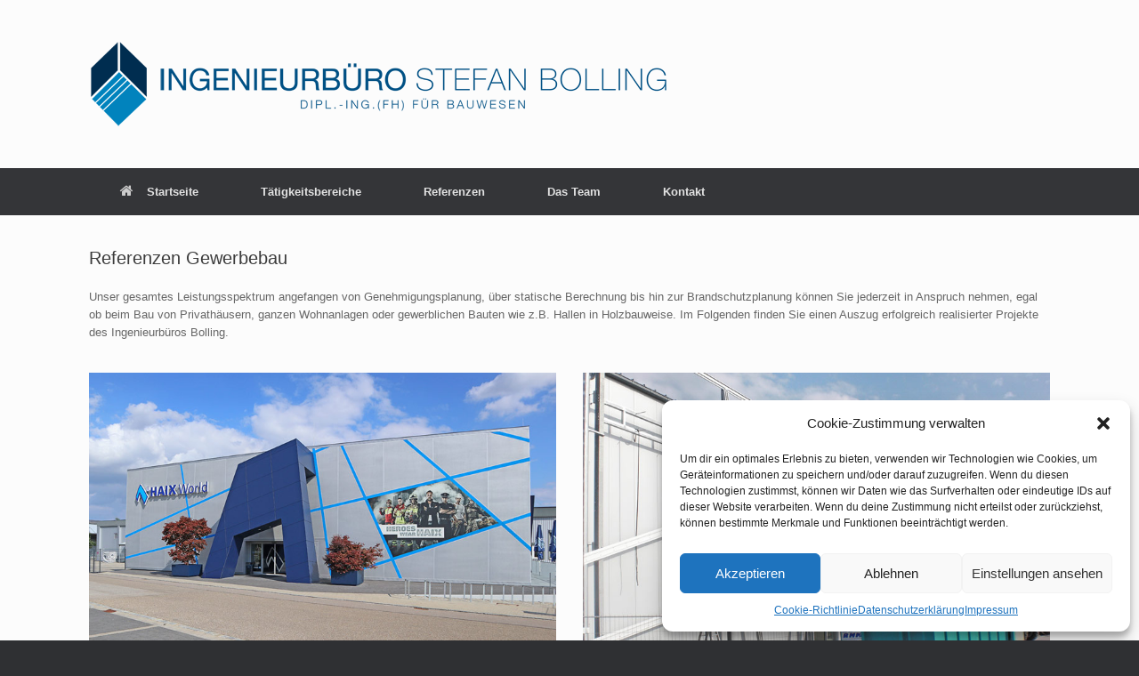

--- FILE ---
content_type: text/html; charset=UTF-8
request_url: http://ingenieurbuero-bolling.de/?page_id=246
body_size: 84604
content:
<!DOCTYPE html>
<html lang="de">
<head>
	<meta charset="UTF-8" />
	<meta http-equiv="X-UA-Compatible" content="IE=10" />
	<link rel="profile" href="http://gmpg.org/xfn/11" />
	<link rel="pingback" href="http://ingenieurbuero-bolling.de/xmlrpc.php" />
	<title>Referenzen Gewerbebau &#8211; Ingenieurbüro Stefan Bolling</title>
<meta name='robots' content='max-image-preview:large' />
<link rel="alternate" type="application/rss+xml" title="Ingenieurbüro Stefan Bolling &raquo; Feed" href="http://ingenieurbuero-bolling.de/?feed=rss2" />
<link rel="alternate" type="application/rss+xml" title="Ingenieurbüro Stefan Bolling &raquo; Kommentar-Feed" href="http://ingenieurbuero-bolling.de/?feed=comments-rss2" />
<script type="text/javascript">
window._wpemojiSettings = {"baseUrl":"https:\/\/s.w.org\/images\/core\/emoji\/14.0.0\/72x72\/","ext":".png","svgUrl":"https:\/\/s.w.org\/images\/core\/emoji\/14.0.0\/svg\/","svgExt":".svg","source":{"concatemoji":"http:\/\/ingenieurbuero-bolling.de\/wp-includes\/js\/wp-emoji-release.min.js?ver=6.2.8"}};
/*! This file is auto-generated */
!function(e,a,t){var n,r,o,i=a.createElement("canvas"),p=i.getContext&&i.getContext("2d");function s(e,t){p.clearRect(0,0,i.width,i.height),p.fillText(e,0,0);e=i.toDataURL();return p.clearRect(0,0,i.width,i.height),p.fillText(t,0,0),e===i.toDataURL()}function c(e){var t=a.createElement("script");t.src=e,t.defer=t.type="text/javascript",a.getElementsByTagName("head")[0].appendChild(t)}for(o=Array("flag","emoji"),t.supports={everything:!0,everythingExceptFlag:!0},r=0;r<o.length;r++)t.supports[o[r]]=function(e){if(p&&p.fillText)switch(p.textBaseline="top",p.font="600 32px Arial",e){case"flag":return s("\ud83c\udff3\ufe0f\u200d\u26a7\ufe0f","\ud83c\udff3\ufe0f\u200b\u26a7\ufe0f")?!1:!s("\ud83c\uddfa\ud83c\uddf3","\ud83c\uddfa\u200b\ud83c\uddf3")&&!s("\ud83c\udff4\udb40\udc67\udb40\udc62\udb40\udc65\udb40\udc6e\udb40\udc67\udb40\udc7f","\ud83c\udff4\u200b\udb40\udc67\u200b\udb40\udc62\u200b\udb40\udc65\u200b\udb40\udc6e\u200b\udb40\udc67\u200b\udb40\udc7f");case"emoji":return!s("\ud83e\udef1\ud83c\udffb\u200d\ud83e\udef2\ud83c\udfff","\ud83e\udef1\ud83c\udffb\u200b\ud83e\udef2\ud83c\udfff")}return!1}(o[r]),t.supports.everything=t.supports.everything&&t.supports[o[r]],"flag"!==o[r]&&(t.supports.everythingExceptFlag=t.supports.everythingExceptFlag&&t.supports[o[r]]);t.supports.everythingExceptFlag=t.supports.everythingExceptFlag&&!t.supports.flag,t.DOMReady=!1,t.readyCallback=function(){t.DOMReady=!0},t.supports.everything||(n=function(){t.readyCallback()},a.addEventListener?(a.addEventListener("DOMContentLoaded",n,!1),e.addEventListener("load",n,!1)):(e.attachEvent("onload",n),a.attachEvent("onreadystatechange",function(){"complete"===a.readyState&&t.readyCallback()})),(e=t.source||{}).concatemoji?c(e.concatemoji):e.wpemoji&&e.twemoji&&(c(e.twemoji),c(e.wpemoji)))}(window,document,window._wpemojiSettings);
</script>
<style type="text/css">
img.wp-smiley,
img.emoji {
	display: inline !important;
	border: none !important;
	box-shadow: none !important;
	height: 1em !important;
	width: 1em !important;
	margin: 0 0.07em !important;
	vertical-align: -0.1em !important;
	background: none !important;
	padding: 0 !important;
}
</style>
	<link rel='stylesheet' id='wp-block-library-css' href='http://ingenieurbuero-bolling.de/wp-includes/css/dist/block-library/style.min.css?ver=6.2.8' type='text/css' media='all' />
<link rel='stylesheet' id='classic-theme-styles-css' href='http://ingenieurbuero-bolling.de/wp-includes/css/classic-themes.min.css?ver=6.2.8' type='text/css' media='all' />
<style id='global-styles-inline-css' type='text/css'>
body{--wp--preset--color--black: #000000;--wp--preset--color--cyan-bluish-gray: #abb8c3;--wp--preset--color--white: #ffffff;--wp--preset--color--pale-pink: #f78da7;--wp--preset--color--vivid-red: #cf2e2e;--wp--preset--color--luminous-vivid-orange: #ff6900;--wp--preset--color--luminous-vivid-amber: #fcb900;--wp--preset--color--light-green-cyan: #7bdcb5;--wp--preset--color--vivid-green-cyan: #00d084;--wp--preset--color--pale-cyan-blue: #8ed1fc;--wp--preset--color--vivid-cyan-blue: #0693e3;--wp--preset--color--vivid-purple: #9b51e0;--wp--preset--gradient--vivid-cyan-blue-to-vivid-purple: linear-gradient(135deg,rgba(6,147,227,1) 0%,rgb(155,81,224) 100%);--wp--preset--gradient--light-green-cyan-to-vivid-green-cyan: linear-gradient(135deg,rgb(122,220,180) 0%,rgb(0,208,130) 100%);--wp--preset--gradient--luminous-vivid-amber-to-luminous-vivid-orange: linear-gradient(135deg,rgba(252,185,0,1) 0%,rgba(255,105,0,1) 100%);--wp--preset--gradient--luminous-vivid-orange-to-vivid-red: linear-gradient(135deg,rgba(255,105,0,1) 0%,rgb(207,46,46) 100%);--wp--preset--gradient--very-light-gray-to-cyan-bluish-gray: linear-gradient(135deg,rgb(238,238,238) 0%,rgb(169,184,195) 100%);--wp--preset--gradient--cool-to-warm-spectrum: linear-gradient(135deg,rgb(74,234,220) 0%,rgb(151,120,209) 20%,rgb(207,42,186) 40%,rgb(238,44,130) 60%,rgb(251,105,98) 80%,rgb(254,248,76) 100%);--wp--preset--gradient--blush-light-purple: linear-gradient(135deg,rgb(255,206,236) 0%,rgb(152,150,240) 100%);--wp--preset--gradient--blush-bordeaux: linear-gradient(135deg,rgb(254,205,165) 0%,rgb(254,45,45) 50%,rgb(107,0,62) 100%);--wp--preset--gradient--luminous-dusk: linear-gradient(135deg,rgb(255,203,112) 0%,rgb(199,81,192) 50%,rgb(65,88,208) 100%);--wp--preset--gradient--pale-ocean: linear-gradient(135deg,rgb(255,245,203) 0%,rgb(182,227,212) 50%,rgb(51,167,181) 100%);--wp--preset--gradient--electric-grass: linear-gradient(135deg,rgb(202,248,128) 0%,rgb(113,206,126) 100%);--wp--preset--gradient--midnight: linear-gradient(135deg,rgb(2,3,129) 0%,rgb(40,116,252) 100%);--wp--preset--duotone--dark-grayscale: url('#wp-duotone-dark-grayscale');--wp--preset--duotone--grayscale: url('#wp-duotone-grayscale');--wp--preset--duotone--purple-yellow: url('#wp-duotone-purple-yellow');--wp--preset--duotone--blue-red: url('#wp-duotone-blue-red');--wp--preset--duotone--midnight: url('#wp-duotone-midnight');--wp--preset--duotone--magenta-yellow: url('#wp-duotone-magenta-yellow');--wp--preset--duotone--purple-green: url('#wp-duotone-purple-green');--wp--preset--duotone--blue-orange: url('#wp-duotone-blue-orange');--wp--preset--font-size--small: 13px;--wp--preset--font-size--medium: 20px;--wp--preset--font-size--large: 36px;--wp--preset--font-size--x-large: 42px;--wp--preset--spacing--20: 0.44rem;--wp--preset--spacing--30: 0.67rem;--wp--preset--spacing--40: 1rem;--wp--preset--spacing--50: 1.5rem;--wp--preset--spacing--60: 2.25rem;--wp--preset--spacing--70: 3.38rem;--wp--preset--spacing--80: 5.06rem;--wp--preset--shadow--natural: 6px 6px 9px rgba(0, 0, 0, 0.2);--wp--preset--shadow--deep: 12px 12px 50px rgba(0, 0, 0, 0.4);--wp--preset--shadow--sharp: 6px 6px 0px rgba(0, 0, 0, 0.2);--wp--preset--shadow--outlined: 6px 6px 0px -3px rgba(255, 255, 255, 1), 6px 6px rgba(0, 0, 0, 1);--wp--preset--shadow--crisp: 6px 6px 0px rgba(0, 0, 0, 1);}:where(.is-layout-flex){gap: 0.5em;}body .is-layout-flow > .alignleft{float: left;margin-inline-start: 0;margin-inline-end: 2em;}body .is-layout-flow > .alignright{float: right;margin-inline-start: 2em;margin-inline-end: 0;}body .is-layout-flow > .aligncenter{margin-left: auto !important;margin-right: auto !important;}body .is-layout-constrained > .alignleft{float: left;margin-inline-start: 0;margin-inline-end: 2em;}body .is-layout-constrained > .alignright{float: right;margin-inline-start: 2em;margin-inline-end: 0;}body .is-layout-constrained > .aligncenter{margin-left: auto !important;margin-right: auto !important;}body .is-layout-constrained > :where(:not(.alignleft):not(.alignright):not(.alignfull)){max-width: var(--wp--style--global--content-size);margin-left: auto !important;margin-right: auto !important;}body .is-layout-constrained > .alignwide{max-width: var(--wp--style--global--wide-size);}body .is-layout-flex{display: flex;}body .is-layout-flex{flex-wrap: wrap;align-items: center;}body .is-layout-flex > *{margin: 0;}:where(.wp-block-columns.is-layout-flex){gap: 2em;}.has-black-color{color: var(--wp--preset--color--black) !important;}.has-cyan-bluish-gray-color{color: var(--wp--preset--color--cyan-bluish-gray) !important;}.has-white-color{color: var(--wp--preset--color--white) !important;}.has-pale-pink-color{color: var(--wp--preset--color--pale-pink) !important;}.has-vivid-red-color{color: var(--wp--preset--color--vivid-red) !important;}.has-luminous-vivid-orange-color{color: var(--wp--preset--color--luminous-vivid-orange) !important;}.has-luminous-vivid-amber-color{color: var(--wp--preset--color--luminous-vivid-amber) !important;}.has-light-green-cyan-color{color: var(--wp--preset--color--light-green-cyan) !important;}.has-vivid-green-cyan-color{color: var(--wp--preset--color--vivid-green-cyan) !important;}.has-pale-cyan-blue-color{color: var(--wp--preset--color--pale-cyan-blue) !important;}.has-vivid-cyan-blue-color{color: var(--wp--preset--color--vivid-cyan-blue) !important;}.has-vivid-purple-color{color: var(--wp--preset--color--vivid-purple) !important;}.has-black-background-color{background-color: var(--wp--preset--color--black) !important;}.has-cyan-bluish-gray-background-color{background-color: var(--wp--preset--color--cyan-bluish-gray) !important;}.has-white-background-color{background-color: var(--wp--preset--color--white) !important;}.has-pale-pink-background-color{background-color: var(--wp--preset--color--pale-pink) !important;}.has-vivid-red-background-color{background-color: var(--wp--preset--color--vivid-red) !important;}.has-luminous-vivid-orange-background-color{background-color: var(--wp--preset--color--luminous-vivid-orange) !important;}.has-luminous-vivid-amber-background-color{background-color: var(--wp--preset--color--luminous-vivid-amber) !important;}.has-light-green-cyan-background-color{background-color: var(--wp--preset--color--light-green-cyan) !important;}.has-vivid-green-cyan-background-color{background-color: var(--wp--preset--color--vivid-green-cyan) !important;}.has-pale-cyan-blue-background-color{background-color: var(--wp--preset--color--pale-cyan-blue) !important;}.has-vivid-cyan-blue-background-color{background-color: var(--wp--preset--color--vivid-cyan-blue) !important;}.has-vivid-purple-background-color{background-color: var(--wp--preset--color--vivid-purple) !important;}.has-black-border-color{border-color: var(--wp--preset--color--black) !important;}.has-cyan-bluish-gray-border-color{border-color: var(--wp--preset--color--cyan-bluish-gray) !important;}.has-white-border-color{border-color: var(--wp--preset--color--white) !important;}.has-pale-pink-border-color{border-color: var(--wp--preset--color--pale-pink) !important;}.has-vivid-red-border-color{border-color: var(--wp--preset--color--vivid-red) !important;}.has-luminous-vivid-orange-border-color{border-color: var(--wp--preset--color--luminous-vivid-orange) !important;}.has-luminous-vivid-amber-border-color{border-color: var(--wp--preset--color--luminous-vivid-amber) !important;}.has-light-green-cyan-border-color{border-color: var(--wp--preset--color--light-green-cyan) !important;}.has-vivid-green-cyan-border-color{border-color: var(--wp--preset--color--vivid-green-cyan) !important;}.has-pale-cyan-blue-border-color{border-color: var(--wp--preset--color--pale-cyan-blue) !important;}.has-vivid-cyan-blue-border-color{border-color: var(--wp--preset--color--vivid-cyan-blue) !important;}.has-vivid-purple-border-color{border-color: var(--wp--preset--color--vivid-purple) !important;}.has-vivid-cyan-blue-to-vivid-purple-gradient-background{background: var(--wp--preset--gradient--vivid-cyan-blue-to-vivid-purple) !important;}.has-light-green-cyan-to-vivid-green-cyan-gradient-background{background: var(--wp--preset--gradient--light-green-cyan-to-vivid-green-cyan) !important;}.has-luminous-vivid-amber-to-luminous-vivid-orange-gradient-background{background: var(--wp--preset--gradient--luminous-vivid-amber-to-luminous-vivid-orange) !important;}.has-luminous-vivid-orange-to-vivid-red-gradient-background{background: var(--wp--preset--gradient--luminous-vivid-orange-to-vivid-red) !important;}.has-very-light-gray-to-cyan-bluish-gray-gradient-background{background: var(--wp--preset--gradient--very-light-gray-to-cyan-bluish-gray) !important;}.has-cool-to-warm-spectrum-gradient-background{background: var(--wp--preset--gradient--cool-to-warm-spectrum) !important;}.has-blush-light-purple-gradient-background{background: var(--wp--preset--gradient--blush-light-purple) !important;}.has-blush-bordeaux-gradient-background{background: var(--wp--preset--gradient--blush-bordeaux) !important;}.has-luminous-dusk-gradient-background{background: var(--wp--preset--gradient--luminous-dusk) !important;}.has-pale-ocean-gradient-background{background: var(--wp--preset--gradient--pale-ocean) !important;}.has-electric-grass-gradient-background{background: var(--wp--preset--gradient--electric-grass) !important;}.has-midnight-gradient-background{background: var(--wp--preset--gradient--midnight) !important;}.has-small-font-size{font-size: var(--wp--preset--font-size--small) !important;}.has-medium-font-size{font-size: var(--wp--preset--font-size--medium) !important;}.has-large-font-size{font-size: var(--wp--preset--font-size--large) !important;}.has-x-large-font-size{font-size: var(--wp--preset--font-size--x-large) !important;}
.wp-block-navigation a:where(:not(.wp-element-button)){color: inherit;}
:where(.wp-block-columns.is-layout-flex){gap: 2em;}
.wp-block-pullquote{font-size: 1.5em;line-height: 1.6;}
</style>
<link rel='stylesheet' id='siteorigin-panels-front-css' href='http://ingenieurbuero-bolling.de/wp-content/plugins/siteorigin-panels/css/front-flex.min.css?ver=2.25.0' type='text/css' media='all' />
<link rel='stylesheet' id='cmplz-general-css' href='http://ingenieurbuero-bolling.de/wp-content/plugins/complianz-gdpr/assets/css/cookieblocker.min.css?ver=6.5.2' type='text/css' media='all' />
<link rel='stylesheet' id='vantage-style-css' href='http://ingenieurbuero-bolling.de/wp-content/themes/vantage/style.css?ver=1.20.14' type='text/css' media='all' />
<link rel='stylesheet' id='font-awesome-css' href='http://ingenieurbuero-bolling.de/wp-content/themes/vantage/fontawesome/css/font-awesome.css?ver=4.6.2' type='text/css' media='all' />
<link rel='stylesheet' id='siteorigin-mobilenav-css' href='http://ingenieurbuero-bolling.de/wp-content/themes/vantage/inc/mobilenav/css/mobilenav.css?ver=1.20.14' type='text/css' media='all' />
<script type='text/javascript' src='http://ingenieurbuero-bolling.de/wp-includes/js/jquery/jquery.min.js?ver=3.6.4' id='jquery-core-js'></script>
<script type='text/javascript' src='http://ingenieurbuero-bolling.de/wp-includes/js/jquery/jquery-migrate.min.js?ver=3.4.0' id='jquery-migrate-js'></script>
<script type='text/javascript' src='http://ingenieurbuero-bolling.de/wp-content/themes/vantage/js/jquery.flexslider.min.js?ver=2.1' id='jquery-flexslider-js'></script>
<script type='text/javascript' src='http://ingenieurbuero-bolling.de/wp-content/themes/vantage/js/jquery.touchSwipe.min.js?ver=1.6.6' id='jquery-touchswipe-js'></script>
<script type='text/javascript' id='vantage-main-js-extra'>
/* <![CDATA[ */
var vantage = {"fitvids":"1"};
/* ]]> */
</script>
<script type='text/javascript' src='http://ingenieurbuero-bolling.de/wp-content/themes/vantage/js/jquery.theme-main.min.js?ver=1.20.14' id='vantage-main-js'></script>
<script type='text/javascript' src='http://ingenieurbuero-bolling.de/wp-content/plugins/so-widgets-bundle/js/lib/jquery.fitvids.min.js?ver=1.1' id='jquery-fitvids-js'></script>
<!--[if lt IE 9]>
<script type='text/javascript' src='http://ingenieurbuero-bolling.de/wp-content/themes/vantage/js/html5.min.js?ver=3.7.3' id='vantage-html5-js'></script>
<![endif]-->
<!--[if (gte IE 6)&(lte IE 8)]>
<script type='text/javascript' src='http://ingenieurbuero-bolling.de/wp-content/themes/vantage/js/selectivizr.min.js?ver=1.0.3b' id='vantage-selectivizr-js'></script>
<![endif]-->
<script type='text/javascript' id='siteorigin-mobilenav-js-extra'>
/* <![CDATA[ */
var mobileNav = {"search":{"url":"http:\/\/ingenieurbuero-bolling.de","placeholder":"Suche"},"text":{"navigate":"Men\u00fc","back":"Zur\u00fcck","close":"Schlie\u00dfen"},"nextIconUrl":"http:\/\/ingenieurbuero-bolling.de\/wp-content\/themes\/vantage\/inc\/mobilenav\/images\/next.png","mobileMenuClose":"<i class=\"fa fa-times\"><\/i>"};
/* ]]> */
</script>
<script type='text/javascript' src='http://ingenieurbuero-bolling.de/wp-content/themes/vantage/inc/mobilenav/js/mobilenav.min.js?ver=1.20.14' id='siteorigin-mobilenav-js'></script>
<link rel="https://api.w.org/" href="http://ingenieurbuero-bolling.de/index.php?rest_route=/" /><link rel="alternate" type="application/json" href="http://ingenieurbuero-bolling.de/index.php?rest_route=/wp/v2/pages/246" /><link rel="EditURI" type="application/rsd+xml" title="RSD" href="http://ingenieurbuero-bolling.de/xmlrpc.php?rsd" />
<link rel="wlwmanifest" type="application/wlwmanifest+xml" href="http://ingenieurbuero-bolling.de/wp-includes/wlwmanifest.xml" />
<meta name="generator" content="WordPress 6.2.8" />
<link rel="canonical" href="http://ingenieurbuero-bolling.de/?page_id=246" />
<link rel='shortlink' href='http://ingenieurbuero-bolling.de/?p=246' />
<link rel="alternate" type="application/json+oembed" href="http://ingenieurbuero-bolling.de/index.php?rest_route=%2Foembed%2F1.0%2Fembed&#038;url=http%3A%2F%2Fingenieurbuero-bolling.de%2F%3Fpage_id%3D246" />
<link rel="alternate" type="text/xml+oembed" href="http://ingenieurbuero-bolling.de/index.php?rest_route=%2Foembed%2F1.0%2Fembed&#038;url=http%3A%2F%2Fingenieurbuero-bolling.de%2F%3Fpage_id%3D246&#038;format=xml" />
<style>.cmplz-hidden{display:none!important;}</style><meta name="viewport" content="width=device-width, initial-scale=1" />			<style type="text/css">
				.so-mobilenav-mobile + * { display: none; }
				@media screen and (max-width: 480px) { .so-mobilenav-mobile + * { display: block; } .so-mobilenav-standard + * { display: none; } .site-navigation #search-icon { display: none; } .has-menu-search .main-navigation ul { margin-right: 0 !important; }
									}
			</style>
				<style type="text/css" media="screen">
			#footer-widgets .widget { width: 100%; }
			#masthead-widgets .widget { width: 100%; }
		</style>
		                <style type="text/css" media="all"
                       id="siteorigin-panels-layouts-head">/* Layout 246 */ #pgc-246-0-0 , #pgc-246-2-0 , #pgc-246-4-0 , #pgc-246-6-0 , #pgc-246-8-0 , #pgc-246-10-0 , #pgc-246-12-0 , #pgc-246-14-0 , #pgc-246-16-0 , #pgc-246-18-0 , #pgc-246-20-0 , #pgc-246-22-0 , #pgc-246-24-0 { width:100%;width:calc(100% - ( 0 * 30px ) ) } #pg-246-0 , #pg-246-1 , #pg-246-3 , #pg-246-5 , #pg-246-7 , #pg-246-9 , #pg-246-11 , #pg-246-13 , #pg-246-15 , #pg-246-17 , #pg-246-19 , #pg-246-21 , #pg-246-23 , #pl-246 .so-panel { margin-bottom:35px } #pgc-246-1-0 , #pgc-246-3-0 , #pgc-246-5-0 , #pgc-246-7-0 , #pgc-246-9-0 , #pgc-246-11-0 , #pgc-246-13-0 , #pgc-246-15-0 , #pgc-246-17-0 , #pgc-246-19-0 , #pgc-246-21-0 , #pgc-246-23-0 { width:50.0188%;width:calc(50.0188% - ( 0.499811877161 * 30px ) ) } #pgc-246-1-1 , #pgc-246-3-1 , #pgc-246-5-1 , #pgc-246-7-1 , #pgc-246-9-1 , #pgc-246-11-1 , #pgc-246-13-1 , #pgc-246-15-1 , #pgc-246-17-1 , #pgc-246-19-1 , #pgc-246-21-1 , #pgc-246-23-1 { width:49.9812%;width:calc(49.9812% - ( 0.500188122839 * 30px ) ) } #pg-246-2 , #pg-246-4 , #pg-246-6 , #pg-246-8 , #pg-246-10 , #pg-246-12 , #pg-246-14 , #pg-246-16 , #pg-246-18 , #pg-246-20 , #pg-246-22 , #pg-246-24 , #pl-246 .so-panel:last-of-type { margin-bottom:0px } @media (max-width:780px){ #pg-246-0.panel-no-style, #pg-246-0.panel-has-style > .panel-row-style, #pg-246-0 , #pg-246-1.panel-no-style, #pg-246-1.panel-has-style > .panel-row-style, #pg-246-1 , #pg-246-2.panel-no-style, #pg-246-2.panel-has-style > .panel-row-style, #pg-246-2 , #pg-246-3.panel-no-style, #pg-246-3.panel-has-style > .panel-row-style, #pg-246-3 , #pg-246-4.panel-no-style, #pg-246-4.panel-has-style > .panel-row-style, #pg-246-4 , #pg-246-5.panel-no-style, #pg-246-5.panel-has-style > .panel-row-style, #pg-246-5 , #pg-246-6.panel-no-style, #pg-246-6.panel-has-style > .panel-row-style, #pg-246-6 , #pg-246-7.panel-no-style, #pg-246-7.panel-has-style > .panel-row-style, #pg-246-7 , #pg-246-8.panel-no-style, #pg-246-8.panel-has-style > .panel-row-style, #pg-246-8 , #pg-246-9.panel-no-style, #pg-246-9.panel-has-style > .panel-row-style, #pg-246-9 , #pg-246-10.panel-no-style, #pg-246-10.panel-has-style > .panel-row-style, #pg-246-10 , #pg-246-11.panel-no-style, #pg-246-11.panel-has-style > .panel-row-style, #pg-246-11 , #pg-246-12.panel-no-style, #pg-246-12.panel-has-style > .panel-row-style, #pg-246-12 , #pg-246-13.panel-no-style, #pg-246-13.panel-has-style > .panel-row-style, #pg-246-13 , #pg-246-14.panel-no-style, #pg-246-14.panel-has-style > .panel-row-style, #pg-246-14 , #pg-246-15.panel-no-style, #pg-246-15.panel-has-style > .panel-row-style, #pg-246-15 , #pg-246-16.panel-no-style, #pg-246-16.panel-has-style > .panel-row-style, #pg-246-16 , #pg-246-17.panel-no-style, #pg-246-17.panel-has-style > .panel-row-style, #pg-246-17 , #pg-246-18.panel-no-style, #pg-246-18.panel-has-style > .panel-row-style, #pg-246-18 , #pg-246-19.panel-no-style, #pg-246-19.panel-has-style > .panel-row-style, #pg-246-19 , #pg-246-20.panel-no-style, #pg-246-20.panel-has-style > .panel-row-style, #pg-246-20 , #pg-246-21.panel-no-style, #pg-246-21.panel-has-style > .panel-row-style, #pg-246-21 , #pg-246-22.panel-no-style, #pg-246-22.panel-has-style > .panel-row-style, #pg-246-22 , #pg-246-23.panel-no-style, #pg-246-23.panel-has-style > .panel-row-style, #pg-246-23 , #pg-246-24.panel-no-style, #pg-246-24.panel-has-style > .panel-row-style, #pg-246-24 { -webkit-flex-direction:column;-ms-flex-direction:column;flex-direction:column } #pg-246-0 > .panel-grid-cell , #pg-246-0 > .panel-row-style > .panel-grid-cell , #pg-246-1 > .panel-grid-cell , #pg-246-1 > .panel-row-style > .panel-grid-cell , #pg-246-2 > .panel-grid-cell , #pg-246-2 > .panel-row-style > .panel-grid-cell , #pg-246-3 > .panel-grid-cell , #pg-246-3 > .panel-row-style > .panel-grid-cell , #pg-246-4 > .panel-grid-cell , #pg-246-4 > .panel-row-style > .panel-grid-cell , #pg-246-5 > .panel-grid-cell , #pg-246-5 > .panel-row-style > .panel-grid-cell , #pg-246-6 > .panel-grid-cell , #pg-246-6 > .panel-row-style > .panel-grid-cell , #pg-246-7 > .panel-grid-cell , #pg-246-7 > .panel-row-style > .panel-grid-cell , #pg-246-8 > .panel-grid-cell , #pg-246-8 > .panel-row-style > .panel-grid-cell , #pg-246-9 > .panel-grid-cell , #pg-246-9 > .panel-row-style > .panel-grid-cell , #pg-246-10 > .panel-grid-cell , #pg-246-10 > .panel-row-style > .panel-grid-cell , #pg-246-11 > .panel-grid-cell , #pg-246-11 > .panel-row-style > .panel-grid-cell , #pg-246-12 > .panel-grid-cell , #pg-246-12 > .panel-row-style > .panel-grid-cell , #pg-246-13 > .panel-grid-cell , #pg-246-13 > .panel-row-style > .panel-grid-cell , #pg-246-14 > .panel-grid-cell , #pg-246-14 > .panel-row-style > .panel-grid-cell , #pg-246-15 > .panel-grid-cell , #pg-246-15 > .panel-row-style > .panel-grid-cell , #pg-246-16 > .panel-grid-cell , #pg-246-16 > .panel-row-style > .panel-grid-cell , #pg-246-17 > .panel-grid-cell , #pg-246-17 > .panel-row-style > .panel-grid-cell , #pg-246-18 > .panel-grid-cell , #pg-246-18 > .panel-row-style > .panel-grid-cell , #pg-246-19 > .panel-grid-cell , #pg-246-19 > .panel-row-style > .panel-grid-cell , #pg-246-20 > .panel-grid-cell , #pg-246-20 > .panel-row-style > .panel-grid-cell , #pg-246-21 > .panel-grid-cell , #pg-246-21 > .panel-row-style > .panel-grid-cell , #pg-246-22 > .panel-grid-cell , #pg-246-22 > .panel-row-style > .panel-grid-cell , #pg-246-23 > .panel-grid-cell , #pg-246-23 > .panel-row-style > .panel-grid-cell , #pg-246-24 > .panel-grid-cell , #pg-246-24 > .panel-row-style > .panel-grid-cell { width:100%;margin-right:0 } #pgc-246-1-0 , #pgc-246-3-0 , #pgc-246-5-0 , #pgc-246-7-0 , #pgc-246-9-0 , #pgc-246-11-0 , #pgc-246-13-0 , #pgc-246-15-0 , #pgc-246-17-0 , #pgc-246-19-0 , #pgc-246-21-0 , #pgc-246-23-0 { margin-bottom:30px } #pl-246 .panel-grid-cell { padding:0 } #pl-246 .panel-grid .panel-grid-cell-empty { display:none } #pl-246 .panel-grid .panel-grid-cell-mobile-last { margin-bottom:0px }  } </style><style type="text/css" id="vantage-footer-widgets">#footer-widgets aside { width : 100%; }</style> <style type="text/css" id="customizer-css">#masthead.site-header .hgroup .site-title, #masthead.masthead-logo-in-menu .logo > .site-title { font-size: 36px } a.button, button, html input[type="button"], input[type="reset"], input[type="submit"], .post-navigation a, #image-navigation a, article.post .more-link, article.page .more-link, .paging-navigation a, .woocommerce #page-wrapper .button, .woocommerce a.button, .woocommerce .checkout-button, .woocommerce input.button, #infinite-handle span { background: #248cc8; border-color: #ffffff } a.button:hover, button:hover, html input[type="button"]:hover, input[type="reset"]:hover, input[type="submit"]:hover, .post-navigation a:hover, #image-navigation a:hover, article.post .more-link:hover, article.page .more-link:hover, .paging-navigation a:hover, .woocommerce #page-wrapper .button:hover, .woocommerce a.button:hover, .woocommerce .checkout-button:hover, .woocommerce input.button:hover, .woocommerce input.button:disabled:hover, .woocommerce input.button:disabled[disabled]:hover, #infinite-handle span:hover { background: #248cc8 } a.button:hover, button:hover, html input[type="button"]:hover, input[type="reset"]:hover, input[type="submit"]:hover, .post-navigation a:hover, #image-navigation a:hover, article.post .more-link:hover, article.page .more-link:hover, .paging-navigation a:hover, .woocommerce #page-wrapper .button:hover, .woocommerce a.button:hover, .woocommerce .checkout-button:hover, .woocommerce input.button:hover, #infinite-handle span:hover { opacity: 0.75; border-color: #ffffff } a.button:focus, button:focus, html input[type="button"]:focus, input[type="reset"]:focus, input[type="submit"]:focus, .post-navigation a:focus, #image-navigation a:focus, article.post .more-link:focus, article.page .more-link:focus, .paging-navigation a:focus, .woocommerce #page-wrapper .button:focus, .woocommerce a.button:focus, .woocommerce .checkout-button:focus, .woocommerce input.button:focus, .woocommerce input.button:disabled:focus, .woocommerce input.button:disabled[disabled]:focus, #infinite-handle span:focus { background: #248cc8 } a.button:focus, button:focus, html input[type="button"]:focus, input[type="reset"]:focus, input[type="submit"]:focus, .post-navigation a:focus, #image-navigation a:focus, article.post .more-link:focus, article.page .more-link:focus, .paging-navigation a:focus, .woocommerce #page-wrapper .button:focus, .woocommerce a.button:focus, .woocommerce .checkout-button:focus, .woocommerce input.button:focus, #infinite-handle span:focus { opacity: 0.75; border-color: #ffffff } a.button, button, html input[type="button"], input[type="reset"], input[type="submit"], .post-navigation a, #image-navigation a, article.post .more-link, article.page .more-link, .paging-navigation a, .woocommerce #page-wrapper .button, .woocommerce a.button, .woocommerce .checkout-button, .woocommerce input.button, .woocommerce #respond input#submit:hover, .woocommerce a.button:hover, .woocommerce button.button:hover, .woocommerce input.button:hover, .woocommerce input.button:disabled, .woocommerce input.button:disabled[disabled], .woocommerce input.button:disabled:hover, .woocommerce input.button:disabled[disabled]:hover, #infinite-handle span button { color: #248cc8 } a.button, button, html input[type="button"], input[type="reset"], input[type="submit"], .post-navigation a, #image-navigation a, article.post .more-link, article.page .more-link, .paging-navigation a, .woocommerce #page-wrapper .button, .woocommerce a.button, .woocommerce .checkout-button, .woocommerce input.button, #infinite-handle span button { text-shadow: none } a.button, button, html input[type="button"], input[type="reset"], input[type="submit"], .post-navigation a, #image-navigation a, article.post .more-link, article.page .more-link, .paging-navigation a, .woocommerce #page-wrapper .button, .woocommerce a.button, .woocommerce .checkout-button, .woocommerce input.button, .woocommerce #respond input#submit.alt, .woocommerce a.button.alt, .woocommerce button.button.alt, .woocommerce input.button.alt, #infinite-handle span { -webkit-box-shadow: none; -moz-box-shadow: none; box-shadow: none } </style></head>

<body data-cmplz=1 class="page-template-default page page-id-246 siteorigin-panels siteorigin-panels-before-js responsive layout-full no-js no-sidebar page-layout-default mobilenav">
<svg xmlns="http://www.w3.org/2000/svg" viewBox="0 0 0 0" width="0" height="0" focusable="false" role="none" style="visibility: hidden; position: absolute; left: -9999px; overflow: hidden;" ><defs><filter id="wp-duotone-dark-grayscale"><feColorMatrix color-interpolation-filters="sRGB" type="matrix" values=" .299 .587 .114 0 0 .299 .587 .114 0 0 .299 .587 .114 0 0 .299 .587 .114 0 0 " /><feComponentTransfer color-interpolation-filters="sRGB" ><feFuncR type="table" tableValues="0 0.49803921568627" /><feFuncG type="table" tableValues="0 0.49803921568627" /><feFuncB type="table" tableValues="0 0.49803921568627" /><feFuncA type="table" tableValues="1 1" /></feComponentTransfer><feComposite in2="SourceGraphic" operator="in" /></filter></defs></svg><svg xmlns="http://www.w3.org/2000/svg" viewBox="0 0 0 0" width="0" height="0" focusable="false" role="none" style="visibility: hidden; position: absolute; left: -9999px; overflow: hidden;" ><defs><filter id="wp-duotone-grayscale"><feColorMatrix color-interpolation-filters="sRGB" type="matrix" values=" .299 .587 .114 0 0 .299 .587 .114 0 0 .299 .587 .114 0 0 .299 .587 .114 0 0 " /><feComponentTransfer color-interpolation-filters="sRGB" ><feFuncR type="table" tableValues="0 1" /><feFuncG type="table" tableValues="0 1" /><feFuncB type="table" tableValues="0 1" /><feFuncA type="table" tableValues="1 1" /></feComponentTransfer><feComposite in2="SourceGraphic" operator="in" /></filter></defs></svg><svg xmlns="http://www.w3.org/2000/svg" viewBox="0 0 0 0" width="0" height="0" focusable="false" role="none" style="visibility: hidden; position: absolute; left: -9999px; overflow: hidden;" ><defs><filter id="wp-duotone-purple-yellow"><feColorMatrix color-interpolation-filters="sRGB" type="matrix" values=" .299 .587 .114 0 0 .299 .587 .114 0 0 .299 .587 .114 0 0 .299 .587 .114 0 0 " /><feComponentTransfer color-interpolation-filters="sRGB" ><feFuncR type="table" tableValues="0.54901960784314 0.98823529411765" /><feFuncG type="table" tableValues="0 1" /><feFuncB type="table" tableValues="0.71764705882353 0.25490196078431" /><feFuncA type="table" tableValues="1 1" /></feComponentTransfer><feComposite in2="SourceGraphic" operator="in" /></filter></defs></svg><svg xmlns="http://www.w3.org/2000/svg" viewBox="0 0 0 0" width="0" height="0" focusable="false" role="none" style="visibility: hidden; position: absolute; left: -9999px; overflow: hidden;" ><defs><filter id="wp-duotone-blue-red"><feColorMatrix color-interpolation-filters="sRGB" type="matrix" values=" .299 .587 .114 0 0 .299 .587 .114 0 0 .299 .587 .114 0 0 .299 .587 .114 0 0 " /><feComponentTransfer color-interpolation-filters="sRGB" ><feFuncR type="table" tableValues="0 1" /><feFuncG type="table" tableValues="0 0.27843137254902" /><feFuncB type="table" tableValues="0.5921568627451 0.27843137254902" /><feFuncA type="table" tableValues="1 1" /></feComponentTransfer><feComposite in2="SourceGraphic" operator="in" /></filter></defs></svg><svg xmlns="http://www.w3.org/2000/svg" viewBox="0 0 0 0" width="0" height="0" focusable="false" role="none" style="visibility: hidden; position: absolute; left: -9999px; overflow: hidden;" ><defs><filter id="wp-duotone-midnight"><feColorMatrix color-interpolation-filters="sRGB" type="matrix" values=" .299 .587 .114 0 0 .299 .587 .114 0 0 .299 .587 .114 0 0 .299 .587 .114 0 0 " /><feComponentTransfer color-interpolation-filters="sRGB" ><feFuncR type="table" tableValues="0 0" /><feFuncG type="table" tableValues="0 0.64705882352941" /><feFuncB type="table" tableValues="0 1" /><feFuncA type="table" tableValues="1 1" /></feComponentTransfer><feComposite in2="SourceGraphic" operator="in" /></filter></defs></svg><svg xmlns="http://www.w3.org/2000/svg" viewBox="0 0 0 0" width="0" height="0" focusable="false" role="none" style="visibility: hidden; position: absolute; left: -9999px; overflow: hidden;" ><defs><filter id="wp-duotone-magenta-yellow"><feColorMatrix color-interpolation-filters="sRGB" type="matrix" values=" .299 .587 .114 0 0 .299 .587 .114 0 0 .299 .587 .114 0 0 .299 .587 .114 0 0 " /><feComponentTransfer color-interpolation-filters="sRGB" ><feFuncR type="table" tableValues="0.78039215686275 1" /><feFuncG type="table" tableValues="0 0.94901960784314" /><feFuncB type="table" tableValues="0.35294117647059 0.47058823529412" /><feFuncA type="table" tableValues="1 1" /></feComponentTransfer><feComposite in2="SourceGraphic" operator="in" /></filter></defs></svg><svg xmlns="http://www.w3.org/2000/svg" viewBox="0 0 0 0" width="0" height="0" focusable="false" role="none" style="visibility: hidden; position: absolute; left: -9999px; overflow: hidden;" ><defs><filter id="wp-duotone-purple-green"><feColorMatrix color-interpolation-filters="sRGB" type="matrix" values=" .299 .587 .114 0 0 .299 .587 .114 0 0 .299 .587 .114 0 0 .299 .587 .114 0 0 " /><feComponentTransfer color-interpolation-filters="sRGB" ><feFuncR type="table" tableValues="0.65098039215686 0.40392156862745" /><feFuncG type="table" tableValues="0 1" /><feFuncB type="table" tableValues="0.44705882352941 0.4" /><feFuncA type="table" tableValues="1 1" /></feComponentTransfer><feComposite in2="SourceGraphic" operator="in" /></filter></defs></svg><svg xmlns="http://www.w3.org/2000/svg" viewBox="0 0 0 0" width="0" height="0" focusable="false" role="none" style="visibility: hidden; position: absolute; left: -9999px; overflow: hidden;" ><defs><filter id="wp-duotone-blue-orange"><feColorMatrix color-interpolation-filters="sRGB" type="matrix" values=" .299 .587 .114 0 0 .299 .587 .114 0 0 .299 .587 .114 0 0 .299 .587 .114 0 0 " /><feComponentTransfer color-interpolation-filters="sRGB" ><feFuncR type="table" tableValues="0.098039215686275 1" /><feFuncG type="table" tableValues="0 0.66274509803922" /><feFuncB type="table" tableValues="0.84705882352941 0.41960784313725" /><feFuncA type="table" tableValues="1 1" /></feComponentTransfer><feComposite in2="SourceGraphic" operator="in" /></filter></defs></svg>

<div id="page-wrapper">

	<a class="skip-link screen-reader-text" href="#content">Zum Inhalt springen</a>

	
	
		<header id="masthead" class="site-header" role="banner">

	<div class="hgroup full-container ">

		
			<div class="logo-wrapper">
				<a href="http://ingenieurbuero-bolling.de/" title="Ingenieurbüro Stefan Bolling" rel="home" class="logo">
					<img src="http://ingenieurbuero-bolling.de/wp-content/uploads/2015/02/Stefan-Bolling_Logo2.png"  class="logo-height-constrain"  width="650"  height="99"  alt="Ingenieurbüro Stefan Bolling Logo"  />				</a>
							</div>

			
				<div class="support-text">
									</div>

			
		
	</div><!-- .hgroup.full-container -->

	
<nav class="site-navigation main-navigation primary use-sticky-menu">

	<div class="full-container">
				
					<div id="so-mobilenav-standard-1" data-id="1" class="so-mobilenav-standard"></div><div class="menu-menu-1-container"><ul id="menu-menu-1" class="menu"><li id="menu-item-22" class="menu-item menu-item-type-custom menu-item-object-custom menu-item-home menu-item-22"><a href="http://ingenieurbuero-bolling.de/"><span class="fa fa-home"></span>Startseite</a></li>
<li id="menu-item-166" class="menu-item menu-item-type-post_type menu-item-object-page menu-item-166"><a href="http://ingenieurbuero-bolling.de/?page_id=9">Tätigkeitsbereiche</a></li>
<li id="menu-item-208" class="menu-item menu-item-type-custom menu-item-object-custom current-menu-ancestor current-menu-parent menu-item-has-children menu-item-208"><a><span class="icon"></span>Referenzen</a>
<ul class="sub-menu">
	<li id="menu-item-243" class="menu-item menu-item-type-post_type menu-item-object-page menu-item-243"><a href="http://ingenieurbuero-bolling.de/?page_id=229">Referenzen Einfamilienhäuser</a></li>
	<li id="menu-item-207" class="menu-item menu-item-type-post_type menu-item-object-page menu-item-207"><a href="http://ingenieurbuero-bolling.de/?page_id=201">Referenzen Wohnungsbau</a></li>
	<li id="menu-item-256" class="menu-item menu-item-type-post_type menu-item-object-page current-menu-item page_item page-item-246 current_page_item menu-item-256"><a href="http://ingenieurbuero-bolling.de/?page_id=246" aria-current="page">Referenzen Gewerbebau</a></li>
</ul>
</li>
<li id="menu-item-24" class="menu-item menu-item-type-post_type menu-item-object-page menu-item-24"><a href="http://ingenieurbuero-bolling.de/?page_id=11">Das Team</a></li>
<li id="menu-item-26" class="menu-item menu-item-type-post_type menu-item-object-page menu-item-26"><a href="http://ingenieurbuero-bolling.de/?page_id=13">Kontakt</a></li>
</ul></div><div id="so-mobilenav-mobile-1" data-id="1" class="so-mobilenav-mobile"></div><div class="menu-mobilenav-container"><ul id="mobile-nav-item-wrap-1" class="menu"><li><a href="#" class="mobilenav-main-link" data-id="1"><span class="mobile-nav-icon"></span><span class="mobilenav-main-link-text">Menü</span></a></li></ul></div>		
		
					</div>
</nav><!-- .site-navigation .main-navigation -->

</header><!-- #masthead .site-header -->

	
	
	
	
	<div id="main" class="site-main">
		<div class="full-container">
			
<div id="primary" class="content-area">
	<div id="content" class="site-content" role="main">

		
			
<article id="post-246" class="post-246 page type-page status-publish post">

	<div class="entry-main">

		
					<header class="entry-header">
													<h1 class="entry-title">Referenzen Gewerbebau</h1>
							</header><!-- .entry-header -->
		
		<div class="entry-content">
			<div id="pl-246"  class="panel-layout" ><div id="pg-246-0"  class="panel-grid panel-no-style" ><div id="pgc-246-0-0"  class="panel-grid-cell" ><div id="panel-246-0-0-0" class="so-panel widget widget_sow-editor panel-first-child panel-last-child" data-index="0" ><div
			
			class="so-widget-sow-editor so-widget-sow-editor-base"
			
		>
<div class="siteorigin-widget-tinymce textwidget">
	<p>Unser gesamtes Leistungsspektrum angefangen von Genehmigungsplanung, über statische Berechnung bis hin zur Brandschutzplanung können Sie jederzeit in Anspruch nehmen, egal ob beim Bau von Privathäusern, ganzen Wohnanlagen oder gewerblichen Bauten wie z.B. Hallen in Holzbauweise. Im Folgenden finden Sie einen Auszug erfolgreich realisierter Projekte des Ingenieurbüros Bolling.</p>
</div>
</div></div></div></div><div id="pg-246-1"  class="panel-grid panel-no-style" ><div id="pgc-246-1-0"  class="panel-grid-cell" ><div id="panel-246-1-0-0" class="so-panel widget widget_sow-image panel-first-child" data-index="1" ><div
			
			class="so-widget-sow-image so-widget-sow-image-default-8b5b6f678277-246"
			
		>

<div class="sow-image-container">
		<img src="http://ingenieurbuero-bolling.de/wp-content/uploads/2023/07/HAIX-World-Mainburg-02.jpg" width="750" height="500" srcset="http://ingenieurbuero-bolling.de/wp-content/uploads/2023/07/HAIX-World-Mainburg-02.jpg 750w, http://ingenieurbuero-bolling.de/wp-content/uploads/2023/07/HAIX-World-Mainburg-02-300x200.jpg 300w, http://ingenieurbuero-bolling.de/wp-content/uploads/2023/07/HAIX-World-Mainburg-02-272x182.jpg 272w" sizes="(max-width: 750px) 100vw, 750px" alt="" 		class="so-widget-image"/>
	</div>

</div></div><div id="panel-246-1-0-1" class="so-panel widget widget_sow-editor panel-last-child" data-index="2" ><div
			
			class="so-widget-sow-editor so-widget-sow-editor-base"
			
		>
<div class="siteorigin-widget-tinymce textwidget">
	<h3>HAIX World, Mainburg</h3>
<p>Brandschutzkonzept</p>
</div>
</div></div></div><div id="pgc-246-1-1"  class="panel-grid-cell" ><div id="panel-246-1-1-0" class="so-panel widget widget_sow-image panel-first-child" data-index="3" ><div
			
			class="so-widget-sow-image so-widget-sow-image-default-8b5b6f678277-246"
			
		>

<div class="sow-image-container">
		<img src="http://ingenieurbuero-bolling.de/wp-content/uploads/2023/07/HAIX-World-Mainburg-01.jpg" width="750" height="500" srcset="http://ingenieurbuero-bolling.de/wp-content/uploads/2023/07/HAIX-World-Mainburg-01.jpg 750w, http://ingenieurbuero-bolling.de/wp-content/uploads/2023/07/HAIX-World-Mainburg-01-300x200.jpg 300w, http://ingenieurbuero-bolling.de/wp-content/uploads/2023/07/HAIX-World-Mainburg-01-272x182.jpg 272w" sizes="(max-width: 750px) 100vw, 750px" alt="" loading="lazy" 		class="so-widget-image"/>
	</div>

</div></div><div id="panel-246-1-1-1" class="so-panel widget widget_sow-editor panel-last-child" data-index="4" ><div
			
			class="so-widget-sow-editor so-widget-sow-editor-base"
			
		>
<div class="siteorigin-widget-tinymce textwidget">
	<h3>HAIX World, Mainburg</h3>
<p>Statische Berechnung für Fassaden-Unterkonstruktion</p>
</div>
</div></div></div></div><div id="pg-246-2"  class="panel-grid panel-no-style" ><div id="pgc-246-2-0"  class="panel-grid-cell" ><div id="panel-246-2-0-0" class="so-panel widget widget_sow-editor panel-first-child panel-last-child" data-index="5" ><div
			
			class="so-widget-sow-editor so-widget-sow-editor-base"
			
		>
<div class="siteorigin-widget-tinymce textwidget">
	<hr />
<p> </p>
</div>
</div></div></div></div><div id="pg-246-3"  class="panel-grid panel-no-style" ><div id="pgc-246-3-0"  class="panel-grid-cell" ><div id="panel-246-3-0-0" class="so-panel widget widget_sow-image panel-first-child" data-index="6" ><div
			
			class="so-widget-sow-image so-widget-sow-image-default-8b5b6f678277-246"
			
		>

<div class="sow-image-container">
		<img src="http://ingenieurbuero-bolling.de/wp-content/uploads/2015/10/04-Englhard.jpg" width="750" height="500" srcset="http://ingenieurbuero-bolling.de/wp-content/uploads/2015/10/04-Englhard.jpg 750w, http://ingenieurbuero-bolling.de/wp-content/uploads/2015/10/04-Englhard-300x200.jpg 300w, http://ingenieurbuero-bolling.de/wp-content/uploads/2015/10/04-Englhard-272x182.jpg 272w" sizes="(max-width: 750px) 100vw, 750px" alt="" loading="lazy" 		class="so-widget-image"/>
	</div>

</div></div><div id="panel-246-3-0-1" class="so-panel widget widget_sow-editor panel-last-child" data-index="7" ><div
			
			class="so-widget-sow-editor so-widget-sow-editor-base"
			
		>
<div class="siteorigin-widget-tinymce textwidget">
	<h3>Geschäfts- und Wohnhaus, Mainburg</h3>
<p>Statische Berechnung</p>
</div>
</div></div></div><div id="pgc-246-3-1"  class="panel-grid-cell" ><div id="panel-246-3-1-0" class="so-panel widget widget_sow-image panel-first-child" data-index="8" ><div
			
			class="so-widget-sow-image so-widget-sow-image-default-8b5b6f678277-246"
			
		>

<div class="sow-image-container">
		<img src="http://ingenieurbuero-bolling.de/wp-content/uploads/2015/02/boesl-am-graben-01.jpg" width="750" height="500" srcset="http://ingenieurbuero-bolling.de/wp-content/uploads/2015/02/boesl-am-graben-01.jpg 750w, http://ingenieurbuero-bolling.de/wp-content/uploads/2015/02/boesl-am-graben-01-300x200.jpg 300w, http://ingenieurbuero-bolling.de/wp-content/uploads/2015/02/boesl-am-graben-01-272x182.jpg 272w" sizes="(max-width: 750px) 100vw, 750px" alt="" loading="lazy" 		class="so-widget-image"/>
	</div>

</div></div><div id="panel-246-3-1-1" class="so-panel widget widget_sow-editor panel-last-child" data-index="9" ><div
			
			class="so-widget-sow-editor so-widget-sow-editor-base"
			
		>
<div class="siteorigin-widget-tinymce textwidget">
	<h3>Geschäfts- und Wohnhaus, Mainburg</h3>
<p>Genehmigungsplanung und statische Berechnung</p>
</div>
</div></div></div></div><div id="pg-246-4"  class="panel-grid panel-no-style" ><div id="pgc-246-4-0"  class="panel-grid-cell" ><div id="panel-246-4-0-0" class="so-panel widget widget_sow-editor panel-first-child panel-last-child" data-index="10" ><div
			
			class="so-widget-sow-editor so-widget-sow-editor-base"
			
		>
<div class="siteorigin-widget-tinymce textwidget">
	<hr />
<p> </p>
</div>
</div></div></div></div><div id="pg-246-5"  class="panel-grid panel-no-style" ><div id="pgc-246-5-0"  class="panel-grid-cell" ><div id="panel-246-5-0-0" class="so-panel widget widget_sow-image panel-first-child" data-index="11" ><div
			
			class="so-widget-sow-image so-widget-sow-image-default-8b5b6f678277-246"
			
		>

<div class="sow-image-container">
		<img src="http://ingenieurbuero-bolling.de/wp-content/uploads/2015/02/03-Kargl-01a.jpg" width="750" height="500" srcset="http://ingenieurbuero-bolling.de/wp-content/uploads/2015/02/03-Kargl-01a.jpg 750w, http://ingenieurbuero-bolling.de/wp-content/uploads/2015/02/03-Kargl-01a-300x200.jpg 300w, http://ingenieurbuero-bolling.de/wp-content/uploads/2015/02/03-Kargl-01a-272x182.jpg 272w" sizes="(max-width: 750px) 100vw, 750px" alt="" loading="lazy" 		class="so-widget-image"/>
	</div>

</div></div><div id="panel-246-5-0-1" class="so-panel widget widget_sow-editor panel-last-child" data-index="12" ><div
			
			class="so-widget-sow-editor so-widget-sow-editor-base"
			
		>
<div class="siteorigin-widget-tinymce textwidget">
	<h3>Gewerbehalle, Mainburg</h3>
<p>Statische Berechnung</p>
</div>
</div></div></div><div id="pgc-246-5-1"  class="panel-grid-cell" ><div id="panel-246-5-1-0" class="so-panel widget widget_sow-image panel-first-child" data-index="13" ><div
			
			class="so-widget-sow-image so-widget-sow-image-default-8b5b6f678277-246"
			
		>

<div class="sow-image-container">
		<img src="http://ingenieurbuero-bolling.de/wp-content/uploads/2023/07/Sparkasse-Mainburg-01.jpg" width="750" height="500" srcset="http://ingenieurbuero-bolling.de/wp-content/uploads/2023/07/Sparkasse-Mainburg-01.jpg 750w, http://ingenieurbuero-bolling.de/wp-content/uploads/2023/07/Sparkasse-Mainburg-01-300x200.jpg 300w, http://ingenieurbuero-bolling.de/wp-content/uploads/2023/07/Sparkasse-Mainburg-01-272x182.jpg 272w" sizes="(max-width: 750px) 100vw, 750px" alt="" loading="lazy" 		class="so-widget-image"/>
	</div>

</div></div><div id="panel-246-5-1-1" class="so-panel widget widget_sow-editor panel-last-child" data-index="14" ><div
			
			class="so-widget-sow-editor so-widget-sow-editor-base"
			
		>
<div class="siteorigin-widget-tinymce textwidget">
	<h3>Sparkasse, Mainburg</h3>
<p>Brandschutzkonzept für Umbau</p>
</div>
</div></div></div></div><div id="pg-246-6"  class="panel-grid panel-no-style" ><div id="pgc-246-6-0"  class="panel-grid-cell" ><div id="panel-246-6-0-0" class="so-panel widget widget_sow-editor panel-first-child panel-last-child" data-index="15" ><div
			
			class="so-widget-sow-editor so-widget-sow-editor-base"
			
		>
<div class="siteorigin-widget-tinymce textwidget">
	<hr />
<p> </p>
</div>
</div></div></div></div><div id="pg-246-7"  class="panel-grid panel-no-style" ><div id="pgc-246-7-0"  class="panel-grid-cell" ><div id="panel-246-7-0-0" class="so-panel widget widget_sow-image panel-first-child" data-index="16" ><div
			
			class="so-widget-sow-image so-widget-sow-image-default-8b5b6f678277-246"
			
		>

<div class="sow-image-container">
		<img src="http://ingenieurbuero-bolling.de/wp-content/uploads/2015/02/05-Roechling-01.jpg" width="750" height="500" srcset="http://ingenieurbuero-bolling.de/wp-content/uploads/2015/02/05-Roechling-01.jpg 750w, http://ingenieurbuero-bolling.de/wp-content/uploads/2015/02/05-Roechling-01-300x200.jpg 300w, http://ingenieurbuero-bolling.de/wp-content/uploads/2015/02/05-Roechling-01-272x182.jpg 272w" sizes="(max-width: 750px) 100vw, 750px" alt="" loading="lazy" 		class="so-widget-image"/>
	</div>

</div></div><div id="panel-246-7-0-1" class="so-panel widget widget_sow-editor panel-last-child" data-index="17" ><div
			
			class="so-widget-sow-editor so-widget-sow-editor-base"
			
		>
<div class="siteorigin-widget-tinymce textwidget">
	<h3>Nebengebäude, Mainburg</h3>
<p>Genehmigungsplanung und statische Berechnung</p>
</div>
</div></div></div><div id="pgc-246-7-1"  class="panel-grid-cell" ><div id="panel-246-7-1-0" class="so-panel widget widget_sow-image panel-first-child" data-index="18" ><div
			
			class="so-widget-sow-image so-widget-sow-image-default-8b5b6f678277-246"
			
		>

<div class="sow-image-container">
		<img src="http://ingenieurbuero-bolling.de/wp-content/uploads/2023/07/Metallbau-Werkstatt-Oberwangenbach-01.jpg" width="750" height="500" srcset="http://ingenieurbuero-bolling.de/wp-content/uploads/2023/07/Metallbau-Werkstatt-Oberwangenbach-01.jpg 750w, http://ingenieurbuero-bolling.de/wp-content/uploads/2023/07/Metallbau-Werkstatt-Oberwangenbach-01-300x200.jpg 300w, http://ingenieurbuero-bolling.de/wp-content/uploads/2023/07/Metallbau-Werkstatt-Oberwangenbach-01-272x182.jpg 272w" sizes="(max-width: 750px) 100vw, 750px" alt="" loading="lazy" 		class="so-widget-image"/>
	</div>

</div></div><div id="panel-246-7-1-1" class="so-panel widget widget_sow-editor panel-last-child" data-index="19" ><div
			
			class="so-widget-sow-editor so-widget-sow-editor-base"
			
		>
<div class="siteorigin-widget-tinymce textwidget">
	<h3>Metallbau-Werkstatt mit Betriebsleiter-Wohnung, Oberwangenbach</h3>
<p>Statische Berechnung</p>
</div>
</div></div></div></div><div id="pg-246-8"  class="panel-grid panel-no-style" ><div id="pgc-246-8-0"  class="panel-grid-cell" ><div id="panel-246-8-0-0" class="so-panel widget widget_sow-editor panel-first-child panel-last-child" data-index="20" ><div
			
			class="so-widget-sow-editor so-widget-sow-editor-base"
			
		>
<div class="siteorigin-widget-tinymce textwidget">
	<hr />
<p> </p>
</div>
</div></div></div></div><div id="pg-246-9"  class="panel-grid panel-no-style" ><div id="pgc-246-9-0"  class="panel-grid-cell" ><div id="panel-246-9-0-0" class="so-panel widget widget_sow-image panel-first-child" data-index="21" ><div
			
			class="so-widget-sow-image so-widget-sow-image-default-8b5b6f678277-246"
			
		>

<div class="sow-image-container">
		<img src="http://ingenieurbuero-bolling.de/wp-content/uploads/2023/07/Stockschuetzenhalle-Wolnzach-01.jpg" width="750" height="500" srcset="http://ingenieurbuero-bolling.de/wp-content/uploads/2023/07/Stockschuetzenhalle-Wolnzach-01.jpg 750w, http://ingenieurbuero-bolling.de/wp-content/uploads/2023/07/Stockschuetzenhalle-Wolnzach-01-300x200.jpg 300w, http://ingenieurbuero-bolling.de/wp-content/uploads/2023/07/Stockschuetzenhalle-Wolnzach-01-272x182.jpg 272w" sizes="(max-width: 750px) 100vw, 750px" alt="" loading="lazy" 		class="so-widget-image"/>
	</div>

</div></div><div id="panel-246-9-0-1" class="so-panel widget widget_sow-editor panel-last-child" data-index="22" ><div
			
			class="so-widget-sow-editor so-widget-sow-editor-base"
			
		>
<div class="siteorigin-widget-tinymce textwidget">
	<h3>Stockschützenhalle, Wolnzach</h3>
<p>Genehmigungsplanung und statische Berechnung</p>
</div>
</div></div></div><div id="pgc-246-9-1"  class="panel-grid-cell" ><div id="panel-246-9-1-0" class="so-panel widget widget_sow-image panel-first-child" data-index="23" ><div
			
			class="so-widget-sow-image so-widget-sow-image-default-8b5b6f678277-246"
			
		>

<div class="sow-image-container">
		<img src="http://ingenieurbuero-bolling.de/wp-content/uploads/2023/07/Stockschuetzenhalle-Wolnzach-02.jpg" width="750" height="500" srcset="http://ingenieurbuero-bolling.de/wp-content/uploads/2023/07/Stockschuetzenhalle-Wolnzach-02.jpg 750w, http://ingenieurbuero-bolling.de/wp-content/uploads/2023/07/Stockschuetzenhalle-Wolnzach-02-300x200.jpg 300w, http://ingenieurbuero-bolling.de/wp-content/uploads/2023/07/Stockschuetzenhalle-Wolnzach-02-272x182.jpg 272w" sizes="(max-width: 750px) 100vw, 750px" alt="" loading="lazy" 		class="so-widget-image"/>
	</div>

</div></div><div id="panel-246-9-1-1" class="so-panel widget widget_sow-editor panel-last-child" data-index="24" ><div
			
			class="so-widget-sow-editor so-widget-sow-editor-base"
			
		>
<div class="siteorigin-widget-tinymce textwidget">
	<h3>Stockschützenhalle, Wolnzach</h3>
<p>Genehmigungsplanung und statische Berechnung</p>
</div>
</div></div></div></div><div id="pg-246-10"  class="panel-grid panel-no-style" ><div id="pgc-246-10-0"  class="panel-grid-cell" ><div id="panel-246-10-0-0" class="so-panel widget widget_sow-editor panel-first-child panel-last-child" data-index="25" ><div
			
			class="so-widget-sow-editor so-widget-sow-editor-base"
			
		>
<div class="siteorigin-widget-tinymce textwidget">
	<hr />
<p> </p>
</div>
</div></div></div></div><div id="pg-246-11"  class="panel-grid panel-no-style" ><div id="pgc-246-11-0"  class="panel-grid-cell" ><div id="panel-246-11-0-0" class="so-panel widget widget_sow-image panel-first-child" data-index="26" ><div
			
			class="so-widget-sow-image so-widget-sow-image-default-8b5b6f678277-246"
			
		>

<div class="sow-image-container">
		<img src="http://ingenieurbuero-bolling.de/wp-content/uploads/2023/07/Hopfenpflueckmaschinenhalle-Oberpindhart-01.jpg" width="750" height="500" srcset="http://ingenieurbuero-bolling.de/wp-content/uploads/2023/07/Hopfenpflueckmaschinenhalle-Oberpindhart-01.jpg 750w, http://ingenieurbuero-bolling.de/wp-content/uploads/2023/07/Hopfenpflueckmaschinenhalle-Oberpindhart-01-300x200.jpg 300w, http://ingenieurbuero-bolling.de/wp-content/uploads/2023/07/Hopfenpflueckmaschinenhalle-Oberpindhart-01-272x182.jpg 272w" sizes="(max-width: 750px) 100vw, 750px" alt="" loading="lazy" 		class="so-widget-image"/>
	</div>

</div></div><div id="panel-246-11-0-1" class="so-panel widget widget_sow-editor panel-last-child" data-index="27" ><div
			
			class="so-widget-sow-editor so-widget-sow-editor-base"
			
		>
<div class="siteorigin-widget-tinymce textwidget">
	<h3>Hopfenpflückmaschinenhalle, Oberpindhart</h3>
<p>Genehmigungsplanung und statische Berechnung</p>
</div>
</div></div></div><div id="pgc-246-11-1"  class="panel-grid-cell" ><div id="panel-246-11-1-0" class="so-panel widget widget_sow-image panel-first-child" data-index="28" ><div
			
			class="so-widget-sow-image so-widget-sow-image-default-8b5b6f678277-246"
			
		>

<div class="sow-image-container">
		<img src="http://ingenieurbuero-bolling.de/wp-content/uploads/2023/07/Hopfenpflueckmaschinenhalle-Oberpindhart-02.jpg" width="750" height="500" srcset="http://ingenieurbuero-bolling.de/wp-content/uploads/2023/07/Hopfenpflueckmaschinenhalle-Oberpindhart-02.jpg 750w, http://ingenieurbuero-bolling.de/wp-content/uploads/2023/07/Hopfenpflueckmaschinenhalle-Oberpindhart-02-300x200.jpg 300w, http://ingenieurbuero-bolling.de/wp-content/uploads/2023/07/Hopfenpflueckmaschinenhalle-Oberpindhart-02-272x182.jpg 272w" sizes="(max-width: 750px) 100vw, 750px" alt="" loading="lazy" 		class="so-widget-image"/>
	</div>

</div></div><div id="panel-246-11-1-1" class="so-panel widget widget_sow-editor panel-last-child" data-index="29" ><div
			
			class="so-widget-sow-editor so-widget-sow-editor-base"
			
		>
<div class="siteorigin-widget-tinymce textwidget">
	<h3>Hopfenpflückmaschinenhalle, Oberpindhart</h3>
<p>Genehmigungsplanung und statische Berechnung</p>
</div>
</div></div></div></div><div id="pg-246-12"  class="panel-grid panel-no-style" ><div id="pgc-246-12-0"  class="panel-grid-cell" ><div id="panel-246-12-0-0" class="so-panel widget widget_sow-editor panel-first-child panel-last-child" data-index="30" ><div
			
			class="so-widget-sow-editor so-widget-sow-editor-base"
			
		>
<div class="siteorigin-widget-tinymce textwidget">
	<hr />
<p> </p>
</div>
</div></div></div></div><div id="pg-246-13"  class="panel-grid panel-no-style" ><div id="pgc-246-13-0"  class="panel-grid-cell" ><div id="panel-246-13-0-0" class="so-panel widget widget_sow-image panel-first-child" data-index="31" ><div
			
			class="so-widget-sow-image so-widget-sow-image-default-8b5b6f678277-246"
			
		>

<div class="sow-image-container">
		<img src="http://ingenieurbuero-bolling.de/wp-content/uploads/2023/07/Hopfenpflueckmaschinenhalle-Elsendorf-01.jpg" width="750" height="500" srcset="http://ingenieurbuero-bolling.de/wp-content/uploads/2023/07/Hopfenpflueckmaschinenhalle-Elsendorf-01.jpg 750w, http://ingenieurbuero-bolling.de/wp-content/uploads/2023/07/Hopfenpflueckmaschinenhalle-Elsendorf-01-300x200.jpg 300w, http://ingenieurbuero-bolling.de/wp-content/uploads/2023/07/Hopfenpflueckmaschinenhalle-Elsendorf-01-272x182.jpg 272w" sizes="(max-width: 750px) 100vw, 750px" alt="" loading="lazy" 		class="so-widget-image"/>
	</div>

</div></div><div id="panel-246-13-0-1" class="so-panel widget widget_sow-editor panel-last-child" data-index="32" ><div
			
			class="so-widget-sow-editor so-widget-sow-editor-base"
			
		>
<div class="siteorigin-widget-tinymce textwidget">
	<h3>Hopfenpflückmaschinenhalle, Elsendorf</h3>
<p>Genehmigungsplanung und statische Berechnung</p>
</div>
</div></div></div><div id="pgc-246-13-1"  class="panel-grid-cell" ><div id="panel-246-13-1-0" class="so-panel widget widget_sow-image panel-first-child" data-index="33" ><div
			
			class="so-widget-sow-image so-widget-sow-image-default-8b5b6f678277-246"
			
		>

<div class="sow-image-container">
		<img src="http://ingenieurbuero-bolling.de/wp-content/uploads/2023/07/Landwirtschaftliche-Halle-Rohr-01.jpg" width="750" height="500" srcset="http://ingenieurbuero-bolling.de/wp-content/uploads/2023/07/Landwirtschaftliche-Halle-Rohr-01.jpg 750w, http://ingenieurbuero-bolling.de/wp-content/uploads/2023/07/Landwirtschaftliche-Halle-Rohr-01-300x200.jpg 300w, http://ingenieurbuero-bolling.de/wp-content/uploads/2023/07/Landwirtschaftliche-Halle-Rohr-01-272x182.jpg 272w" sizes="(max-width: 750px) 100vw, 750px" alt="" loading="lazy" 		class="so-widget-image"/>
	</div>

</div></div><div id="panel-246-13-1-1" class="so-panel widget widget_sow-editor panel-last-child" data-index="34" ><div
			
			class="so-widget-sow-editor so-widget-sow-editor-base"
			
		>
<div class="siteorigin-widget-tinymce textwidget">
	<h3>Landwirtschaftliche Halle, Rohr</h3>
<p>Genehmigungsplanung und statische Berechnung</p>
</div>
</div></div></div></div><div id="pg-246-14"  class="panel-grid panel-no-style" ><div id="pgc-246-14-0"  class="panel-grid-cell" ><div id="panel-246-14-0-0" class="so-panel widget widget_sow-editor panel-first-child panel-last-child" data-index="35" ><div
			
			class="so-widget-sow-editor so-widget-sow-editor-base"
			
		>
<div class="siteorigin-widget-tinymce textwidget">
	<hr />
<p> </p>
</div>
</div></div></div></div><div id="pg-246-15"  class="panel-grid panel-no-style" ><div id="pgc-246-15-0"  class="panel-grid-cell" ><div id="panel-246-15-0-0" class="so-panel widget widget_sow-image panel-first-child" data-index="36" ><div
			
			class="so-widget-sow-image so-widget-sow-image-default-8b5b6f678277-246"
			
		>

<div class="sow-image-container">
		<img src="http://ingenieurbuero-bolling.de/wp-content/uploads/2015/10/06-Traurig-02.jpg" width="750" height="500" srcset="http://ingenieurbuero-bolling.de/wp-content/uploads/2015/10/06-Traurig-02.jpg 750w, http://ingenieurbuero-bolling.de/wp-content/uploads/2015/10/06-Traurig-02-300x200.jpg 300w, http://ingenieurbuero-bolling.de/wp-content/uploads/2015/10/06-Traurig-02-272x182.jpg 272w" sizes="(max-width: 750px) 100vw, 750px" alt="" loading="lazy" 		class="so-widget-image"/>
	</div>

</div></div><div id="panel-246-15-0-1" class="so-panel widget widget_sow-editor panel-last-child" data-index="37" ><div
			
			class="so-widget-sow-editor so-widget-sow-editor-base"
			
		>
<div class="siteorigin-widget-tinymce textwidget">
	<h3>Reithalle, Mainburg</h3>
<p>Statische Berechnung</p>
</div>
</div></div></div><div id="pgc-246-15-1"  class="panel-grid-cell" ><div id="panel-246-15-1-0" class="so-panel widget widget_sow-image panel-first-child panel-last-child" data-index="38" ><div
			
			class="so-widget-sow-image so-widget-sow-image-default-8b5b6f678277-246"
			
		>

<div class="sow-image-container">
		<img src="http://ingenieurbuero-bolling.de/wp-content/uploads/2015/10/06-Traurig-01.jpg" width="750" height="500" srcset="http://ingenieurbuero-bolling.de/wp-content/uploads/2015/10/06-Traurig-01.jpg 750w, http://ingenieurbuero-bolling.de/wp-content/uploads/2015/10/06-Traurig-01-300x200.jpg 300w, http://ingenieurbuero-bolling.de/wp-content/uploads/2015/10/06-Traurig-01-272x182.jpg 272w" sizes="(max-width: 750px) 100vw, 750px" alt="" loading="lazy" 		class="so-widget-image"/>
	</div>

</div></div></div></div><div id="pg-246-16"  class="panel-grid panel-no-style" ><div id="pgc-246-16-0"  class="panel-grid-cell" ><div id="panel-246-16-0-0" class="so-panel widget widget_sow-editor panel-first-child panel-last-child" data-index="39" ><div
			
			class="so-widget-sow-editor so-widget-sow-editor-base"
			
		>
<div class="siteorigin-widget-tinymce textwidget">
	<hr />
<p> </p>
</div>
</div></div></div></div><div id="pg-246-17"  class="panel-grid panel-no-style" ><div id="pgc-246-17-0"  class="panel-grid-cell" ><div id="panel-246-17-0-0" class="so-panel widget widget_sow-image panel-first-child" data-index="40" ><div
			
			class="so-widget-sow-image so-widget-sow-image-default-8b5b6f678277-246"
			
		>

<div class="sow-image-container">
		<img src="http://ingenieurbuero-bolling.de/wp-content/uploads/2015/10/08-Saenger-02.jpg" width="750" height="500" srcset="http://ingenieurbuero-bolling.de/wp-content/uploads/2015/10/08-Saenger-02.jpg 750w, http://ingenieurbuero-bolling.de/wp-content/uploads/2015/10/08-Saenger-02-300x200.jpg 300w, http://ingenieurbuero-bolling.de/wp-content/uploads/2015/10/08-Saenger-02-272x182.jpg 272w" sizes="(max-width: 750px) 100vw, 750px" alt="" loading="lazy" 		class="so-widget-image"/>
	</div>

</div></div><div id="panel-246-17-0-1" class="so-panel widget widget_sow-editor panel-last-child" data-index="41" ><div
			
			class="so-widget-sow-editor so-widget-sow-editor-base"
			
		>
<div class="siteorigin-widget-tinymce textwidget">
	<h3>Gewerbehalle, Elsendorf</h3>
<p>Statische Berechnung</p>
</div>
</div></div></div><div id="pgc-246-17-1"  class="panel-grid-cell" ><div id="panel-246-17-1-0" class="so-panel widget widget_sow-image panel-first-child panel-last-child" data-index="42" ><div
			
			class="so-widget-sow-image so-widget-sow-image-default-8b5b6f678277-246"
			
		>

<div class="sow-image-container">
		<img src="http://ingenieurbuero-bolling.de/wp-content/uploads/2015/10/08-Saenger-03.jpg" width="750" height="500" srcset="http://ingenieurbuero-bolling.de/wp-content/uploads/2015/10/08-Saenger-03.jpg 750w, http://ingenieurbuero-bolling.de/wp-content/uploads/2015/10/08-Saenger-03-300x200.jpg 300w, http://ingenieurbuero-bolling.de/wp-content/uploads/2015/10/08-Saenger-03-272x182.jpg 272w" sizes="(max-width: 750px) 100vw, 750px" alt="" loading="lazy" 		class="so-widget-image"/>
	</div>

</div></div></div></div><div id="pg-246-18"  class="panel-grid panel-no-style" ><div id="pgc-246-18-0"  class="panel-grid-cell" ><div id="panel-246-18-0-0" class="so-panel widget widget_sow-editor panel-first-child panel-last-child" data-index="43" ><div
			
			class="so-widget-sow-editor so-widget-sow-editor-base"
			
		>
<div class="siteorigin-widget-tinymce textwidget">
	<hr />
<p> </p>
</div>
</div></div></div></div><div id="pg-246-19"  class="panel-grid panel-no-style" ><div id="pgc-246-19-0"  class="panel-grid-cell" ><div id="panel-246-19-0-0" class="so-panel widget widget_sow-image panel-first-child" data-index="44" ><div
			
			class="so-widget-sow-image so-widget-sow-image-default-8b5b6f678277-246"
			
		>

<div class="sow-image-container">
		<img src="http://ingenieurbuero-bolling.de/wp-content/uploads/2015/10/10-Alzinger-Reithalle-01.jpg" width="750" height="500" srcset="http://ingenieurbuero-bolling.de/wp-content/uploads/2015/10/10-Alzinger-Reithalle-01.jpg 750w, http://ingenieurbuero-bolling.de/wp-content/uploads/2015/10/10-Alzinger-Reithalle-01-300x200.jpg 300w, http://ingenieurbuero-bolling.de/wp-content/uploads/2015/10/10-Alzinger-Reithalle-01-272x182.jpg 272w" sizes="(max-width: 750px) 100vw, 750px" alt="" loading="lazy" 		class="so-widget-image"/>
	</div>

</div></div><div id="panel-246-19-0-1" class="so-panel widget widget_sow-editor panel-last-child" data-index="45" ><div
			
			class="so-widget-sow-editor so-widget-sow-editor-base"
			
		>
<div class="siteorigin-widget-tinymce textwidget">
	<h3>Reithalle, Bad Abbach</h3>
<p>Statische Berechnung und Brandschuztplanung</p>
</div>
</div></div></div><div id="pgc-246-19-1"  class="panel-grid-cell" ><div id="panel-246-19-1-0" class="so-panel widget widget_sow-image panel-first-child panel-last-child" data-index="46" ><div
			
			class="so-widget-sow-image so-widget-sow-image-default-8b5b6f678277-246"
			
		>

<div class="sow-image-container">
		<img src="http://ingenieurbuero-bolling.de/wp-content/uploads/2015/10/10-Alzinger-Reithalle-03.jpg" width="750" height="500" srcset="http://ingenieurbuero-bolling.de/wp-content/uploads/2015/10/10-Alzinger-Reithalle-03.jpg 750w, http://ingenieurbuero-bolling.de/wp-content/uploads/2015/10/10-Alzinger-Reithalle-03-300x200.jpg 300w, http://ingenieurbuero-bolling.de/wp-content/uploads/2015/10/10-Alzinger-Reithalle-03-272x182.jpg 272w" sizes="(max-width: 750px) 100vw, 750px" alt="" loading="lazy" 		class="so-widget-image"/>
	</div>

</div></div></div></div><div id="pg-246-20"  class="panel-grid panel-no-style" ><div id="pgc-246-20-0"  class="panel-grid-cell" ><div id="panel-246-20-0-0" class="so-panel widget widget_sow-editor panel-first-child panel-last-child" data-index="47" ><div
			
			class="so-widget-sow-editor so-widget-sow-editor-base"
			
		>
<div class="siteorigin-widget-tinymce textwidget">
	<hr />
<p> </p>
</div>
</div></div></div></div><div id="pg-246-21"  class="panel-grid panel-no-style" ><div id="pgc-246-21-0"  class="panel-grid-cell" ><div id="panel-246-21-0-0" class="so-panel widget widget_sow-image panel-first-child" data-index="48" ><div
			
			class="so-widget-sow-image so-widget-sow-image-default-8b5b6f678277-246"
			
		>

<div class="sow-image-container">
		<img src="http://ingenieurbuero-bolling.de/wp-content/uploads/2015/10/14-Froeschl-02.jpg" width="750" height="500" srcset="http://ingenieurbuero-bolling.de/wp-content/uploads/2015/10/14-Froeschl-02.jpg 750w, http://ingenieurbuero-bolling.de/wp-content/uploads/2015/10/14-Froeschl-02-300x200.jpg 300w, http://ingenieurbuero-bolling.de/wp-content/uploads/2015/10/14-Froeschl-02-272x182.jpg 272w" sizes="(max-width: 750px) 100vw, 750px" alt="" loading="lazy" 		class="so-widget-image"/>
	</div>

</div></div><div id="panel-246-21-0-1" class="so-panel widget widget_sow-editor panel-last-child" data-index="49" ><div
			
			class="so-widget-sow-editor so-widget-sow-editor-base"
			
		>
<div class="siteorigin-widget-tinymce textwidget">
	<h3>Gewerbehallen, Neustadt a.d. Donau</h3>
<p>Statische Berechnung</p>
</div>
</div></div></div><div id="pgc-246-21-1"  class="panel-grid-cell" ><div id="panel-246-21-1-0" class="so-panel widget widget_sow-image panel-first-child panel-last-child" data-index="50" ><div
			
			class="so-widget-sow-image so-widget-sow-image-default-8b5b6f678277-246"
			
		>

<div class="sow-image-container">
		<img src="http://ingenieurbuero-bolling.de/wp-content/uploads/2015/10/14-Froeschl-03.jpg" width="750" height="500" srcset="http://ingenieurbuero-bolling.de/wp-content/uploads/2015/10/14-Froeschl-03.jpg 750w, http://ingenieurbuero-bolling.de/wp-content/uploads/2015/10/14-Froeschl-03-300x200.jpg 300w, http://ingenieurbuero-bolling.de/wp-content/uploads/2015/10/14-Froeschl-03-272x182.jpg 272w" sizes="(max-width: 750px) 100vw, 750px" alt="" loading="lazy" 		class="so-widget-image"/>
	</div>

</div></div></div></div><div id="pg-246-22"  class="panel-grid panel-no-style" ><div id="pgc-246-22-0"  class="panel-grid-cell" ><div id="panel-246-22-0-0" class="so-panel widget widget_sow-editor panel-first-child panel-last-child" data-index="51" ><div
			
			class="so-widget-sow-editor so-widget-sow-editor-base"
			
		>
<div class="siteorigin-widget-tinymce textwidget">
	<hr />
<p> </p>
</div>
</div></div></div></div><div id="pg-246-23"  class="panel-grid panel-no-style" ><div id="pgc-246-23-0"  class="panel-grid-cell" ><div id="panel-246-23-0-0" class="so-panel widget widget_sow-image panel-first-child" data-index="52" ><div
			
			class="so-widget-sow-image so-widget-sow-image-default-8b5b6f678277-246"
			
		>

<div class="sow-image-container">
		<img src="http://ingenieurbuero-bolling.de/wp-content/uploads/2015/10/15-Thoma-02.jpg" width="750" height="500" srcset="http://ingenieurbuero-bolling.de/wp-content/uploads/2015/10/15-Thoma-02.jpg 750w, http://ingenieurbuero-bolling.de/wp-content/uploads/2015/10/15-Thoma-02-300x200.jpg 300w, http://ingenieurbuero-bolling.de/wp-content/uploads/2015/10/15-Thoma-02-272x182.jpg 272w" sizes="(max-width: 750px) 100vw, 750px" alt="" loading="lazy" 		class="so-widget-image"/>
	</div>

</div></div><div id="panel-246-23-0-1" class="so-panel widget widget_sow-editor panel-last-child" data-index="53" ><div
			
			class="so-widget-sow-editor so-widget-sow-editor-base"
			
		>
<div class="siteorigin-widget-tinymce textwidget">
	<h3>Landwirtschaftliche Halle, Irnsing</h3>
<p>Statische Berechnung und Brandschutzplanung</p>
</div>
</div></div></div><div id="pgc-246-23-1"  class="panel-grid-cell" ><div id="panel-246-23-1-0" class="so-panel widget widget_sow-image panel-first-child" data-index="54" ><div
			
			class="so-widget-sow-image so-widget-sow-image-default-8b5b6f678277-246"
			
		>

<div class="sow-image-container">
		<img src="http://ingenieurbuero-bolling.de/wp-content/uploads/2015/02/Longierhalle-Petershausen.jpg" width="750" height="500" srcset="http://ingenieurbuero-bolling.de/wp-content/uploads/2015/02/Longierhalle-Petershausen.jpg 750w, http://ingenieurbuero-bolling.de/wp-content/uploads/2015/02/Longierhalle-Petershausen-300x200.jpg 300w, http://ingenieurbuero-bolling.de/wp-content/uploads/2015/02/Longierhalle-Petershausen-272x182.jpg 272w" sizes="(max-width: 750px) 100vw, 750px" alt="" loading="lazy" 		class="so-widget-image"/>
	</div>

</div></div><div id="panel-246-23-1-1" class="so-panel widget widget_sow-editor panel-last-child" data-index="55" ><div
			
			class="so-widget-sow-editor so-widget-sow-editor-base"
			
		>
<div class="siteorigin-widget-tinymce textwidget">
	<h3>Longierhalle, Petershausen</h3>
<p>Statische Berechnung</p>
</div>
</div></div></div></div><div id="pg-246-24"  class="panel-grid panel-no-style" ><div id="pgc-246-24-0"  class="panel-grid-cell" ><div id="panel-246-24-0-0" class="so-panel widget widget_sow-editor panel-first-child panel-last-child" data-index="56" ><div
			
			class="so-widget-sow-editor so-widget-sow-editor-base"
			
		>
<div class="siteorigin-widget-tinymce textwidget">
	<hr />
<p> </p>
</div>
</div></div></div></div></div>					</div><!-- .entry-content -->

		
	</div>

</article><!-- #post-246 -->

			
		
	</div><!-- #content .site-content -->
</div><!-- #primary .content-area -->


<div id="secondary" class="widget-area" role="complementary">
			</div><!-- #secondary .widget-area -->
					</div><!-- .full-container -->
	</div><!-- #main .site-main -->

	
	
	<footer id="colophon" class="site-footer" role="contentinfo">

			<div id="footer-widgets" class="full-container">
			<aside id="text-3" class="widget widget_text">			<div class="textwidget"><p style="text-align: center;">Copyright © Ingenieurbüro Bolling • Abensberger Str. 25b • 84048 Mainburg • Tel. 08751 8765113 • E-Mail: info@ingenieurbuero-bolling.de • <a title="Impressum" href="http://ingenieurbuero-bolling.de/?page_id=72">Impressum </a></p></div>
		</aside>		</div><!-- #footer-widgets -->
	
	
	<div id="theme-attribution">Ein Theme von <a href="https://siteorigin.com">SiteOrigin</a></div>
</footer><!-- #colophon .site-footer -->

	
</div><!-- #page-wrapper -->



<!-- Consent Management powered by Complianz | GDPR/CCPA Cookie Consent https://wordpress.org/plugins/complianz-gdpr -->
<div id="cmplz-cookiebanner-container"><div class="cmplz-cookiebanner cmplz-hidden banner-1 optin cmplz-bottom-right cmplz-categories-type-view-preferences" aria-modal="true" data-nosnippet="true" role="dialog" aria-live="polite" aria-labelledby="cmplz-header-1-optin" aria-describedby="cmplz-message-1-optin">
	<div class="cmplz-header">
		<div class="cmplz-logo"></div>
		<div class="cmplz-title" id="cmplz-header-1-optin">Cookie-Zustimmung verwalten</div>
		<div class="cmplz-close" tabindex="0" role="button" aria-label="close-dialog">
			<svg aria-hidden="true" focusable="false" data-prefix="fas" data-icon="times" class="svg-inline--fa fa-times fa-w-11" role="img" xmlns="http://www.w3.org/2000/svg" viewBox="0 0 352 512"><path fill="currentColor" d="M242.72 256l100.07-100.07c12.28-12.28 12.28-32.19 0-44.48l-22.24-22.24c-12.28-12.28-32.19-12.28-44.48 0L176 189.28 75.93 89.21c-12.28-12.28-32.19-12.28-44.48 0L9.21 111.45c-12.28 12.28-12.28 32.19 0 44.48L109.28 256 9.21 356.07c-12.28 12.28-12.28 32.19 0 44.48l22.24 22.24c12.28 12.28 32.2 12.28 44.48 0L176 322.72l100.07 100.07c12.28 12.28 32.2 12.28 44.48 0l22.24-22.24c12.28-12.28 12.28-32.19 0-44.48L242.72 256z"></path></svg>
		</div>
	</div>

	<div class="cmplz-divider cmplz-divider-header"></div>
	<div class="cmplz-body">
		<div class="cmplz-message" id="cmplz-message-1-optin">Um dir ein optimales Erlebnis zu bieten, verwenden wir Technologien wie Cookies, um Geräteinformationen zu speichern und/oder darauf zuzugreifen. Wenn du diesen Technologien zustimmst, können wir Daten wie das Surfverhalten oder eindeutige IDs auf dieser Website verarbeiten. Wenn du deine Zustimmung nicht erteilst oder zurückziehst, können bestimmte Merkmale und Funktionen beeinträchtigt werden.</div>
		<!-- categories start -->
		<div class="cmplz-categories">
			<details class="cmplz-category cmplz-functional" >
				<summary>
						<span class="cmplz-category-header">
							<span class="cmplz-category-title">Funktional</span>
							<span class='cmplz-always-active'>
								<span class="cmplz-banner-checkbox">
									<input type="checkbox"
										   id="cmplz-functional-optin"
										   data-category="cmplz_functional"
										   class="cmplz-consent-checkbox cmplz-functional"
										   size="40"
										   value="1"/>
									<label class="cmplz-label" for="cmplz-functional-optin" tabindex="0"><span class="screen-reader-text">Funktional</span></label>
								</span>
								Immer aktiv							</span>
							<span class="cmplz-icon cmplz-open">
								<svg xmlns="http://www.w3.org/2000/svg" viewBox="0 0 448 512"  height="18" ><path d="M224 416c-8.188 0-16.38-3.125-22.62-9.375l-192-192c-12.5-12.5-12.5-32.75 0-45.25s32.75-12.5 45.25 0L224 338.8l169.4-169.4c12.5-12.5 32.75-12.5 45.25 0s12.5 32.75 0 45.25l-192 192C240.4 412.9 232.2 416 224 416z"/></svg>
							</span>
						</span>
				</summary>
				<div class="cmplz-description">
					<span class="cmplz-description-functional">Die technische Speicherung oder der Zugang ist unbedingt erforderlich für den rechtmäßigen Zweck, die Nutzung eines bestimmten Dienstes zu ermöglichen, der vom Teilnehmer oder Nutzer ausdrücklich gewünscht wird, oder für den alleinigen Zweck, die Übertragung einer Nachricht über ein elektronisches Kommunikationsnetz durchzuführen.</span>
				</div>
			</details>

			<details class="cmplz-category cmplz-preferences" >
				<summary>
						<span class="cmplz-category-header">
							<span class="cmplz-category-title">Vorlieben</span>
							<span class="cmplz-banner-checkbox">
								<input type="checkbox"
									   id="cmplz-preferences-optin"
									   data-category="cmplz_preferences"
									   class="cmplz-consent-checkbox cmplz-preferences"
									   size="40"
									   value="1"/>
								<label class="cmplz-label" for="cmplz-preferences-optin" tabindex="0"><span class="screen-reader-text">Vorlieben</span></label>
							</span>
							<span class="cmplz-icon cmplz-open">
								<svg xmlns="http://www.w3.org/2000/svg" viewBox="0 0 448 512"  height="18" ><path d="M224 416c-8.188 0-16.38-3.125-22.62-9.375l-192-192c-12.5-12.5-12.5-32.75 0-45.25s32.75-12.5 45.25 0L224 338.8l169.4-169.4c12.5-12.5 32.75-12.5 45.25 0s12.5 32.75 0 45.25l-192 192C240.4 412.9 232.2 416 224 416z"/></svg>
							</span>
						</span>
				</summary>
				<div class="cmplz-description">
					<span class="cmplz-description-preferences">Die technische Speicherung oder der Zugriff ist für den rechtmäßigen Zweck der Speicherung von Präferenzen erforderlich, die nicht vom Abonnenten oder Benutzer angefordert wurden.</span>
				</div>
			</details>

			<details class="cmplz-category cmplz-statistics" >
				<summary>
						<span class="cmplz-category-header">
							<span class="cmplz-category-title">Statistiken</span>
							<span class="cmplz-banner-checkbox">
								<input type="checkbox"
									   id="cmplz-statistics-optin"
									   data-category="cmplz_statistics"
									   class="cmplz-consent-checkbox cmplz-statistics"
									   size="40"
									   value="1"/>
								<label class="cmplz-label" for="cmplz-statistics-optin" tabindex="0"><span class="screen-reader-text">Statistiken</span></label>
							</span>
							<span class="cmplz-icon cmplz-open">
								<svg xmlns="http://www.w3.org/2000/svg" viewBox="0 0 448 512"  height="18" ><path d="M224 416c-8.188 0-16.38-3.125-22.62-9.375l-192-192c-12.5-12.5-12.5-32.75 0-45.25s32.75-12.5 45.25 0L224 338.8l169.4-169.4c12.5-12.5 32.75-12.5 45.25 0s12.5 32.75 0 45.25l-192 192C240.4 412.9 232.2 416 224 416z"/></svg>
							</span>
						</span>
				</summary>
				<div class="cmplz-description">
					<span class="cmplz-description-statistics">Die technische Speicherung oder der Zugriff, der ausschließlich zu statistischen Zwecken erfolgt.</span>
					<span class="cmplz-description-statistics-anonymous">Die technische Speicherung oder der Zugriff, der ausschließlich zu anonymen statistischen Zwecken verwendet wird. Ohne eine Vorladung, die freiwillige Zustimmung deines Internetdienstanbieters oder zusätzliche Aufzeichnungen von Dritten können die zu diesem Zweck gespeicherten oder abgerufenen Informationen allein in der Regel nicht dazu verwendet werden, dich zu identifizieren.</span>
				</div>
			</details>
			<details class="cmplz-category cmplz-marketing" >
				<summary>
						<span class="cmplz-category-header">
							<span class="cmplz-category-title">Marketing</span>
							<span class="cmplz-banner-checkbox">
								<input type="checkbox"
									   id="cmplz-marketing-optin"
									   data-category="cmplz_marketing"
									   class="cmplz-consent-checkbox cmplz-marketing"
									   size="40"
									   value="1"/>
								<label class="cmplz-label" for="cmplz-marketing-optin" tabindex="0"><span class="screen-reader-text">Marketing</span></label>
							</span>
							<span class="cmplz-icon cmplz-open">
								<svg xmlns="http://www.w3.org/2000/svg" viewBox="0 0 448 512"  height="18" ><path d="M224 416c-8.188 0-16.38-3.125-22.62-9.375l-192-192c-12.5-12.5-12.5-32.75 0-45.25s32.75-12.5 45.25 0L224 338.8l169.4-169.4c12.5-12.5 32.75-12.5 45.25 0s12.5 32.75 0 45.25l-192 192C240.4 412.9 232.2 416 224 416z"/></svg>
							</span>
						</span>
				</summary>
				<div class="cmplz-description">
					<span class="cmplz-description-marketing">Die technische Speicherung oder der Zugriff ist erforderlich, um Nutzerprofile zu erstellen, um Werbung zu versenden oder um den Nutzer auf einer Website oder über mehrere Websites hinweg zu ähnlichen Marketingzwecken zu verfolgen.</span>
				</div>
			</details>
		</div><!-- categories end -->
			</div>

	<div class="cmplz-links cmplz-information">
		<a class="cmplz-link cmplz-manage-options cookie-statement" href="#" data-relative_url="#cmplz-manage-consent-container">Optionen verwalten</a>
		<a class="cmplz-link cmplz-manage-third-parties cookie-statement" href="#" data-relative_url="#cmplz-cookies-overview">Dienste verwalten</a>
		<a class="cmplz-link cmplz-manage-vendors tcf cookie-statement" href="#" data-relative_url="#cmplz-tcf-wrapper">Anbieter verwalten</a>
		<a class="cmplz-link cmplz-external cmplz-read-more-purposes tcf" target="_blank" rel="noopener noreferrer nofollow" href="https://cookiedatabase.org/tcf/purposes/">Lese mehr über diese Zwecke</a>
			</div>

	<div class="cmplz-divider cmplz-footer"></div>

	<div class="cmplz-buttons">
		<button class="cmplz-btn cmplz-accept">Akzeptieren</button>
		<button class="cmplz-btn cmplz-deny">Ablehnen</button>
		<button class="cmplz-btn cmplz-view-preferences">Einstellungen ansehen</button>
		<button class="cmplz-btn cmplz-save-preferences">Einstellungen speichern</button>
		<a class="cmplz-btn cmplz-manage-options tcf cookie-statement" href="#" data-relative_url="#cmplz-manage-consent-container">Einstellungen ansehen</a>
			</div>

	<div class="cmplz-links cmplz-documents">
		<a class="cmplz-link cookie-statement" href="#" data-relative_url="">{title}</a>
		<a class="cmplz-link privacy-statement" href="#" data-relative_url="">{title}</a>
		<a class="cmplz-link impressum" href="#" data-relative_url="">{title}</a>
			</div>

</div>
</div>
					<div id="cmplz-manage-consent" data-nosnippet="true"><button class="cmplz-btn cmplz-hidden cmplz-manage-consent manage-consent-1">Zustimmung verwalten</button>

</div>		<a href="#" id="scroll-to-top" class="scroll-to-top" title="Zurück nach oben"><span class="vantage-icon-arrow-up"></span></a>
		<link rel='stylesheet' id='sow-image-default-8b5b6f678277-246-css' href='http://ingenieurbuero-bolling.de/wp-content/uploads/siteorigin-widgets/sow-image-default-8b5b6f678277-246.css?ver=6.2.8' type='text/css' media='all' />
<script type='text/javascript' id='cmplz-cookiebanner-js-extra'>
/* <![CDATA[ */
var complianz = {"prefix":"cmplz_","user_banner_id":"1","set_cookies":[],"block_ajax_content":"","banner_version":"10","version":"6.5.2","store_consent":"","do_not_track_enabled":"","consenttype":"optin","region":"eu","geoip":"","dismiss_timeout":"","disable_cookiebanner":"","soft_cookiewall":"","dismiss_on_scroll":"","cookie_expiry":"365","url":"http:\/\/ingenieurbuero-bolling.de\/index.php?rest_route=\/complianz\/v1\/","locale":"lang=de&locale=de_DE","set_cookies_on_root":"","cookie_domain":"","current_policy_id":"14","cookie_path":"\/","categories":{"statistics":"Statistiken","marketing":"Marketing"},"tcf_active":"","placeholdertext":"Klicke hier, um {category}-Cookies zu akzeptieren und diesen Inhalt zu aktivieren","aria_label":"Klicke hier, um {category}-Cookies zu akzeptieren und diesen Inhalt zu aktivieren","css_file":"http:\/\/ingenieurbuero-bolling.de\/wp-content\/uploads\/complianz\/css\/banner-{banner_id}-{type}.css?v=10","page_links":{"eu":{"cookie-statement":{"title":"Cookie-Richtlinie ","url":"http:\/\/ingenieurbuero-bolling.de\/?page_id=281"},"privacy-statement":{"title":"Datenschutzerkl\u00e4rung","url":"http:\/\/ingenieurbuero-bolling.de\/?page_id=277"},"impressum":{"title":"Impressum","url":"http:\/\/ingenieurbuero-bolling.de\/?page_id=72"}},"us":{"impressum":{"title":"Impressum","url":"http:\/\/ingenieurbuero-bolling.de\/?page_id=72"}},"uk":{"impressum":{"title":"Impressum","url":"http:\/\/ingenieurbuero-bolling.de\/?page_id=72"}},"ca":{"impressum":{"title":"Impressum","url":"http:\/\/ingenieurbuero-bolling.de\/?page_id=72"}},"au":{"impressum":{"title":"Impressum","url":"http:\/\/ingenieurbuero-bolling.de\/?page_id=72"}},"za":{"impressum":{"title":"Impressum","url":"http:\/\/ingenieurbuero-bolling.de\/?page_id=72"}},"br":{"impressum":{"title":"Impressum","url":"http:\/\/ingenieurbuero-bolling.de\/?page_id=72"}}},"tm_categories":"","forceEnableStats":"","preview":"","clean_cookies":""};
/* ]]> */
</script>
<script defer type='text/javascript' src='http://ingenieurbuero-bolling.de/wp-content/plugins/complianz-gdpr/cookiebanner/js/complianz.min.js?ver=6.5.2' id='cmplz-cookiebanner-js'></script>
<script type='text/javascript' src='http://ingenieurbuero-bolling.de/wp-content/plugins/complianz-gdpr/cookiebanner/js/migrate.min.js?ver=6.5.2' id='cmplz-migrate-js'></script>
<script type="text/javascript">document.body.className = document.body.className.replace("siteorigin-panels-before-js","");</script>
</body>
</html>


--- FILE ---
content_type: text/css
request_url: http://ingenieurbuero-bolling.de/wp-content/uploads/siteorigin-widgets/sow-image-default-8b5b6f678277-246.css?ver=6.2.8
body_size: 794
content:
.so-widget-sow-image-default-8b5b6f678277-246 .sow-image-container {
  display: flex;
  align-items: flex-start;
}
.so-widget-sow-image-default-8b5b6f678277-246 .sow-image-container > a {
  display: inline-block;
  
  max-width: 100%;
}
@media screen and (-ms-high-contrast: active), screen and (-ms-high-contrast: none) {
  .so-widget-sow-image-default-8b5b6f678277-246 .sow-image-container > a {
    display: flex;
  }
}
.so-widget-sow-image-default-8b5b6f678277-246 .sow-image-container .so-widget-image {
  display: block;
  height: auto;
  max-width: 100%;
  
}